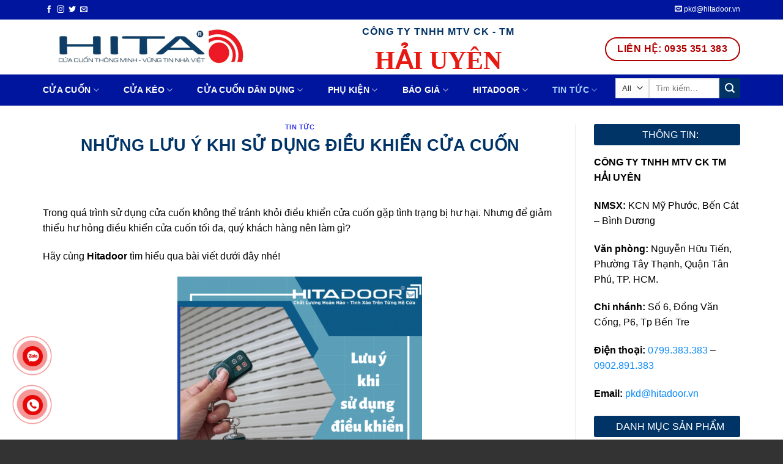

--- FILE ---
content_type: text/html; charset=UTF-8
request_url: https://cuacuonhitadoor.vn/nhung-luu-y-khi-su-dung-dieu-khien-cua-cuon/
body_size: 25409
content:

<!DOCTYPE html>
<html lang="vi" class="loading-site no-js">
<head>
	<meta charset="UTF-8" />
	<link rel="profile" href="http://gmpg.org/xfn/11" />
	<link rel="pingback" href="https://cuacuonhitadoor.vn/xmlrpc.php" />

	<script>(function(html){html.className = html.className.replace(/\bno-js\b/,'js')})(document.documentElement);</script>
<meta name='robots' content='index, follow, max-image-preview:large, max-snippet:-1, max-video-preview:-1' />
	<style>img:is([sizes="auto" i], [sizes^="auto," i]) { contain-intrinsic-size: 3000px 1500px }</style>
	<meta name="viewport" content="width=device-width, initial-scale=1, maximum-scale=1" />
	<!-- This site is optimized with the Yoast SEO Premium plugin v20.8 (Yoast SEO v26.2) - https://yoast.com/wordpress/plugins/seo/ -->
	<title>NHỮNG LƯU Ý KHI SỬ DỤNG ĐIỀU KHIỂN CỬA CUỐN</title>
	<link rel="canonical" href="https://cuacuonhitadoor.vn/nhung-luu-y-khi-su-dung-dieu-khien-cua-cuon/" />
	<meta property="og:locale" content="vi_VN" />
	<meta property="og:type" content="article" />
	<meta property="og:title" content="NHỮNG LƯU Ý KHI SỬ DỤNG ĐIỀU KHIỂN CỬA CUỐN" />
	<meta property="og:description" content="Mục lụcKhông nên sử dụng ở khoảng cách quá xaKhông để bụi bẩn bám vào ăng ten điều khiển từ xaBảo quản remoteThay pin định kỳĐể hiểu thêm về chi tiết công ty, quý khách vui lòng liên hệ: Trong quá trình sử dụng cửa cuốn không thể tránh khỏi điều khiển cửa cuốn gặp ..." />
	<meta property="og:url" content="https://cuacuonhitadoor.vn/nhung-luu-y-khi-su-dung-dieu-khien-cua-cuon/" />
	<meta property="og:site_name" content="Cửa cuốn Hitadoor" />
	<meta property="article:publisher" content="https://www.facebook.com/cuacuoncaocaphitadoor/" />
	<meta property="article:published_time" content="2023-03-29T02:28:53+00:00" />
	<meta property="article:modified_time" content="2023-06-23T08:51:55+00:00" />
	<meta property="og:image" content="https://cuacuonhitadoor.vn/wp-content/uploads/2023/06/LUU-Y-KHI-SU-DUNG-REMOTE.jpg" />
	<meta property="og:image:width" content="600" />
	<meta property="og:image:height" content="600" />
	<meta property="og:image:type" content="image/jpeg" />
	<meta name="author" content="Cửa Cuốn Hitadoor" />
	<meta name="twitter:card" content="summary_large_image" />
	<meta name="twitter:label1" content="Được viết bởi" />
	<meta name="twitter:data1" content="Cửa Cuốn Hitadoor" />
	<meta name="twitter:label2" content="Ước tính thời gian đọc" />
	<meta name="twitter:data2" content="4 phút" />
	<script type="application/ld+json" class="yoast-schema-graph">{"@context":"https://schema.org","@graph":[{"@type":"Article","@id":"https://cuacuonhitadoor.vn/nhung-luu-y-khi-su-dung-dieu-khien-cua-cuon/#article","isPartOf":{"@id":"https://cuacuonhitadoor.vn/nhung-luu-y-khi-su-dung-dieu-khien-cua-cuon/"},"author":{"name":"Cửa Cuốn Hitadoor","@id":"https://cuacuonhitadoor.vn/#/schema/person/7f05c8e6a53f8c24674f8eb849a8596c"},"headline":"NHỮNG LƯU Ý KHI SỬ DỤNG ĐIỀU KHIỂN CỬA CUỐN","datePublished":"2023-03-29T02:28:53+00:00","dateModified":"2023-06-23T08:51:55+00:00","mainEntityOfPage":{"@id":"https://cuacuonhitadoor.vn/nhung-luu-y-khi-su-dung-dieu-khien-cua-cuon/"},"wordCount":857,"commentCount":0,"publisher":{"@id":"https://cuacuonhitadoor.vn/#organization"},"image":{"@id":"https://cuacuonhitadoor.vn/nhung-luu-y-khi-su-dung-dieu-khien-cua-cuon/#primaryimage"},"thumbnailUrl":"https://cuacuonhitadoor.vn/wp-content/uploads/2023/06/LUU-Y-KHI-SU-DUNG-REMOTE.jpg","articleSection":["Tin tức"],"inLanguage":"vi","potentialAction":[{"@type":"CommentAction","name":"Comment","target":["https://cuacuonhitadoor.vn/nhung-luu-y-khi-su-dung-dieu-khien-cua-cuon/#respond"]}]},{"@type":"WebPage","@id":"https://cuacuonhitadoor.vn/nhung-luu-y-khi-su-dung-dieu-khien-cua-cuon/","url":"https://cuacuonhitadoor.vn/nhung-luu-y-khi-su-dung-dieu-khien-cua-cuon/","name":"NHỮNG LƯU Ý KHI SỬ DỤNG ĐIỀU KHIỂN CỬA CUỐN","isPartOf":{"@id":"https://cuacuonhitadoor.vn/#website"},"primaryImageOfPage":{"@id":"https://cuacuonhitadoor.vn/nhung-luu-y-khi-su-dung-dieu-khien-cua-cuon/#primaryimage"},"image":{"@id":"https://cuacuonhitadoor.vn/nhung-luu-y-khi-su-dung-dieu-khien-cua-cuon/#primaryimage"},"thumbnailUrl":"https://cuacuonhitadoor.vn/wp-content/uploads/2023/06/LUU-Y-KHI-SU-DUNG-REMOTE.jpg","datePublished":"2023-03-29T02:28:53+00:00","dateModified":"2023-06-23T08:51:55+00:00","breadcrumb":{"@id":"https://cuacuonhitadoor.vn/nhung-luu-y-khi-su-dung-dieu-khien-cua-cuon/#breadcrumb"},"inLanguage":"vi","potentialAction":[{"@type":"ReadAction","target":["https://cuacuonhitadoor.vn/nhung-luu-y-khi-su-dung-dieu-khien-cua-cuon/"]}]},{"@type":"ImageObject","inLanguage":"vi","@id":"https://cuacuonhitadoor.vn/nhung-luu-y-khi-su-dung-dieu-khien-cua-cuon/#primaryimage","url":"https://cuacuonhitadoor.vn/wp-content/uploads/2023/06/LUU-Y-KHI-SU-DUNG-REMOTE.jpg","contentUrl":"https://cuacuonhitadoor.vn/wp-content/uploads/2023/06/LUU-Y-KHI-SU-DUNG-REMOTE.jpg","width":600,"height":600,"caption":"LƯu Ý Khi SỬ DỤng Remote"},{"@type":"BreadcrumbList","@id":"https://cuacuonhitadoor.vn/nhung-luu-y-khi-su-dung-dieu-khien-cua-cuon/#breadcrumb","itemListElement":[{"@type":"ListItem","position":1,"name":"Home","item":"https://cuacuonhitadoor.vn/"},{"@type":"ListItem","position":2,"name":"NHỮNG LƯU Ý KHI SỬ DỤNG ĐIỀU KHIỂN CỬA CUỐN"}]},{"@type":"WebSite","@id":"https://cuacuonhitadoor.vn/#website","url":"https://cuacuonhitadoor.vn/","name":"Cửa cuốn Hitadoor","description":"Cửa cuốn cho mọi nhà","publisher":{"@id":"https://cuacuonhitadoor.vn/#organization"},"alternateName":"Hitadoor","potentialAction":[{"@type":"SearchAction","target":{"@type":"EntryPoint","urlTemplate":"https://cuacuonhitadoor.vn/?s={search_term_string}"},"query-input":{"@type":"PropertyValueSpecification","valueRequired":true,"valueName":"search_term_string"}}],"inLanguage":"vi"},{"@type":"Organization","@id":"https://cuacuonhitadoor.vn/#organization","name":"Cửa cuốn Hitadoor","url":"https://cuacuonhitadoor.vn/","logo":{"@type":"ImageObject","inLanguage":"vi","@id":"https://cuacuonhitadoor.vn/#/schema/logo/image/","url":"https://cuacuonhitadoor.vn/wp-content/uploads/2023/06/logo-hitadoor.png","contentUrl":"https://cuacuonhitadoor.vn/wp-content/uploads/2023/06/logo-hitadoor.png","width":2048,"height":331,"caption":"Cửa cuốn Hitadoor"},"image":{"@id":"https://cuacuonhitadoor.vn/#/schema/logo/image/"},"sameAs":["https://www.facebook.com/cuacuoncaocaphitadoor/"]},{"@type":"Person","@id":"https://cuacuonhitadoor.vn/#/schema/person/7f05c8e6a53f8c24674f8eb849a8596c","name":"Cửa Cuốn Hitadoor","image":{"@type":"ImageObject","inLanguage":"vi","@id":"https://cuacuonhitadoor.vn/#/schema/person/image/","url":"https://secure.gravatar.com/avatar/cc1004f0881516b7700ab2084033d8a25896a73d4879702888b66c80c854a6d9?s=96&d=mm&r=g","contentUrl":"https://secure.gravatar.com/avatar/cc1004f0881516b7700ab2084033d8a25896a73d4879702888b66c80c854a6d9?s=96&d=mm&r=g","caption":"Cửa Cuốn Hitadoor"}}]}</script>
	<!-- / Yoast SEO Premium plugin. -->


<link rel='dns-prefetch' href='//cdn.jsdelivr.net' />

<link rel='prefetch' href='https://cuacuonhitadoor.vn/wp-content/themes/flatsome/assets/js/chunk.countup.js?ver=3.16.2' />
<link rel='prefetch' href='https://cuacuonhitadoor.vn/wp-content/themes/flatsome/assets/js/chunk.sticky-sidebar.js?ver=3.16.2' />
<link rel='prefetch' href='https://cuacuonhitadoor.vn/wp-content/themes/flatsome/assets/js/chunk.tooltips.js?ver=3.16.2' />
<link rel='prefetch' href='https://cuacuonhitadoor.vn/wp-content/themes/flatsome/assets/js/chunk.vendors-popups.js?ver=3.16.2' />
<link rel='prefetch' href='https://cuacuonhitadoor.vn/wp-content/themes/flatsome/assets/js/chunk.vendors-slider.js?ver=3.16.2' />
<link rel="alternate" type="application/rss+xml" title="Dòng thông tin Cửa cuốn Hitadoor &raquo;" href="https://cuacuonhitadoor.vn/feed/" />
<link rel="alternate" type="application/rss+xml" title="Cửa cuốn Hitadoor &raquo; Dòng bình luận" href="https://cuacuonhitadoor.vn/comments/feed/" />
<link rel="alternate" type="application/rss+xml" title="Cửa cuốn Hitadoor &raquo; NHỮNG LƯU Ý KHI SỬ DỤNG ĐIỀU KHIỂN CỬA CUỐN Dòng bình luận" href="https://cuacuonhitadoor.vn/nhung-luu-y-khi-su-dung-dieu-khien-cua-cuon/feed/" />
<style id='wp-emoji-styles-inline-css' type='text/css'>

	img.wp-smiley, img.emoji {
		display: inline !important;
		border: none !important;
		box-shadow: none !important;
		height: 1em !important;
		width: 1em !important;
		margin: 0 0.07em !important;
		vertical-align: -0.1em !important;
		background: none !important;
		padding: 0 !important;
	}
</style>
<style id='wp-block-library-inline-css' type='text/css'>
:root{--wp-admin-theme-color:#007cba;--wp-admin-theme-color--rgb:0,124,186;--wp-admin-theme-color-darker-10:#006ba1;--wp-admin-theme-color-darker-10--rgb:0,107,161;--wp-admin-theme-color-darker-20:#005a87;--wp-admin-theme-color-darker-20--rgb:0,90,135;--wp-admin-border-width-focus:2px;--wp-block-synced-color:#7a00df;--wp-block-synced-color--rgb:122,0,223;--wp-bound-block-color:var(--wp-block-synced-color)}@media (min-resolution:192dpi){:root{--wp-admin-border-width-focus:1.5px}}.wp-element-button{cursor:pointer}:root{--wp--preset--font-size--normal:16px;--wp--preset--font-size--huge:42px}:root .has-very-light-gray-background-color{background-color:#eee}:root .has-very-dark-gray-background-color{background-color:#313131}:root .has-very-light-gray-color{color:#eee}:root .has-very-dark-gray-color{color:#313131}:root .has-vivid-green-cyan-to-vivid-cyan-blue-gradient-background{background:linear-gradient(135deg,#00d084,#0693e3)}:root .has-purple-crush-gradient-background{background:linear-gradient(135deg,#34e2e4,#4721fb 50%,#ab1dfe)}:root .has-hazy-dawn-gradient-background{background:linear-gradient(135deg,#faaca8,#dad0ec)}:root .has-subdued-olive-gradient-background{background:linear-gradient(135deg,#fafae1,#67a671)}:root .has-atomic-cream-gradient-background{background:linear-gradient(135deg,#fdd79a,#004a59)}:root .has-nightshade-gradient-background{background:linear-gradient(135deg,#330968,#31cdcf)}:root .has-midnight-gradient-background{background:linear-gradient(135deg,#020381,#2874fc)}.has-regular-font-size{font-size:1em}.has-larger-font-size{font-size:2.625em}.has-normal-font-size{font-size:var(--wp--preset--font-size--normal)}.has-huge-font-size{font-size:var(--wp--preset--font-size--huge)}.has-text-align-center{text-align:center}.has-text-align-left{text-align:left}.has-text-align-right{text-align:right}#end-resizable-editor-section{display:none}.aligncenter{clear:both}.items-justified-left{justify-content:flex-start}.items-justified-center{justify-content:center}.items-justified-right{justify-content:flex-end}.items-justified-space-between{justify-content:space-between}.screen-reader-text{border:0;clip-path:inset(50%);height:1px;margin:-1px;overflow:hidden;padding:0;position:absolute;width:1px;word-wrap:normal!important}.screen-reader-text:focus{background-color:#ddd;clip-path:none;color:#444;display:block;font-size:1em;height:auto;left:5px;line-height:normal;padding:15px 23px 14px;text-decoration:none;top:5px;width:auto;z-index:100000}html :where(.has-border-color){border-style:solid}html :where([style*=border-top-color]){border-top-style:solid}html :where([style*=border-right-color]){border-right-style:solid}html :where([style*=border-bottom-color]){border-bottom-style:solid}html :where([style*=border-left-color]){border-left-style:solid}html :where([style*=border-width]){border-style:solid}html :where([style*=border-top-width]){border-top-style:solid}html :where([style*=border-right-width]){border-right-style:solid}html :where([style*=border-bottom-width]){border-bottom-style:solid}html :where([style*=border-left-width]){border-left-style:solid}html :where(img[class*=wp-image-]){height:auto;max-width:100%}:where(figure){margin:0 0 1em}html :where(.is-position-sticky){--wp-admin--admin-bar--position-offset:var(--wp-admin--admin-bar--height,0px)}@media screen and (max-width:600px){html :where(.is-position-sticky){--wp-admin--admin-bar--position-offset:0px}}
</style>
<style id='classic-theme-styles-inline-css' type='text/css'>
/*! This file is auto-generated */
.wp-block-button__link{color:#fff;background-color:#32373c;border-radius:9999px;box-shadow:none;text-decoration:none;padding:calc(.667em + 2px) calc(1.333em + 2px);font-size:1.125em}.wp-block-file__button{background:#32373c;color:#fff;text-decoration:none}
</style>
<link data-minify="1" rel='stylesheet' id='devvn-quickbuy-style-css' href='https://cuacuonhitadoor.vn/wp-content/cache/min/1/wp-content/plugins/devvn-quick-buy/css/devvn-quick-buy.css?ver=1760420571' type='text/css' media='all' />
<link rel='stylesheet' id='kk-star-ratings-css' href='https://cuacuonhitadoor.vn/wp-content/plugins/kk-star-ratings/src/core/public/css/kk-star-ratings.min.css?ver=5.4.10.2' type='text/css' media='all' />
<style id='woocommerce-inline-inline-css' type='text/css'>
.woocommerce form .form-row .required { visibility: visible; }
</style>
<link data-minify="1" rel='stylesheet' id='dashicons-css' href='https://cuacuonhitadoor.vn/wp-content/cache/min/1/wp-includes/css/dashicons.min.css?ver=1760420571' type='text/css' media='all' />
<link data-minify="1" rel='stylesheet' id='brands-styles-css' href='https://cuacuonhitadoor.vn/wp-content/cache/min/1/wp-content/plugins/woocommerce/assets/css/brands.css?ver=1760420571' type='text/css' media='all' />
<link data-minify="1" rel='stylesheet' id='woo-viet-provinces-style-css' href='https://cuacuonhitadoor.vn/wp-content/cache/min/1/wp-content/plugins/woo-viet/assets/provinces.css?ver=1760420571' type='text/css' media='all' />
<link data-minify="1" rel='stylesheet' id='fixedtoc-style-css' href='https://cuacuonhitadoor.vn/wp-content/cache/min/1/wp-content/plugins/fixed-toc/frontend/assets/css/ftoc.min.css?ver=1760420634' type='text/css' media='all' />
<style id='fixedtoc-style-inline-css' type='text/css'>
.ftwp-in-post#ftwp-container-outer { height: auto; } #ftwp-container.ftwp-wrap #ftwp-contents { width: 300px; height: auto; } .ftwp-in-post#ftwp-container-outer #ftwp-contents { height: auto; } .ftwp-in-post#ftwp-container-outer.ftwp-float-none #ftwp-contents { width: 1200px; } #ftwp-container.ftwp-wrap #ftwp-trigger { width: 50px; height: 50px; font-size: 30px; } #ftwp-container #ftwp-trigger.ftwp-border-medium { font-size: 29px; } #ftwp-container.ftwp-wrap #ftwp-header { font-size: 22px; font-family: inherit; } #ftwp-container.ftwp-wrap #ftwp-header-title { font-weight: bold; } #ftwp-container.ftwp-wrap #ftwp-list { font-size: 14px; font-family: inherit; } #ftwp-container #ftwp-list.ftwp-liststyle-decimal .ftwp-anchor::before { font-size: 14px; } #ftwp-container #ftwp-list.ftwp-strong-first>.ftwp-item>.ftwp-anchor .ftwp-text { font-size: 15.4px; } #ftwp-container #ftwp-list.ftwp-strong-first.ftwp-liststyle-decimal>.ftwp-item>.ftwp-anchor::before { font-size: 15.4px; } #ftwp-container.ftwp-wrap #ftwp-trigger { color: #003bb2; background: rgba(243,243,243,0.95); } #ftwp-container.ftwp-wrap #ftwp-trigger { border-color: rgba(1,62,132,0.95); } #ftwp-container.ftwp-wrap #ftwp-contents { border-color: rgba(51,51,51,0.95); } #ftwp-container.ftwp-wrap #ftwp-header { color: #f26e21; background: rgba(243,243,243,0.95); } #ftwp-container.ftwp-wrap #ftwp-contents:hover #ftwp-header { background: #f3f3f3; } #ftwp-container.ftwp-wrap #ftwp-list { color: #000000; background: rgba(243,243,243,0.95); } #ftwp-container.ftwp-wrap #ftwp-contents:hover #ftwp-list { background: #f3f3f3; } #ftwp-container.ftwp-wrap #ftwp-list .ftwp-anchor:hover { color: #f27900; } #ftwp-container.ftwp-wrap #ftwp-list .ftwp-anchor:focus, #ftwp-container.ftwp-wrap #ftwp-list .ftwp-active, #ftwp-container.ftwp-wrap #ftwp-list .ftwp-active:hover { color: #fff; } #ftwp-container.ftwp-wrap #ftwp-list .ftwp-text::before { background: rgba(221,51,51,0.95); } .ftwp-heading-target::before { background: rgba(221,51,51,0.95); }
</style>
<link data-minify="1" rel='stylesheet' id='flatsome-main-css' href='https://cuacuonhitadoor.vn/wp-content/cache/min/1/wp-content/themes/flatsome/assets/css/flatsome.css?ver=1760420571' type='text/css' media='all' />
<style id='flatsome-main-inline-css' type='text/css'>
@font-face {
				font-family: "fl-icons";
				font-display: block;
				src: url(https://cuacuonhitadoor.vn/wp-content/themes/flatsome/assets/css/icons/fl-icons.eot?v=3.16.2);
				src:
					url(https://cuacuonhitadoor.vn/wp-content/themes/flatsome/assets/css/icons/fl-icons.eot#iefix?v=3.16.2) format("embedded-opentype"),
					url(https://cuacuonhitadoor.vn/wp-content/themes/flatsome/assets/css/icons/fl-icons.woff2?v=3.16.2) format("woff2"),
					url(https://cuacuonhitadoor.vn/wp-content/themes/flatsome/assets/css/icons/fl-icons.ttf?v=3.16.2) format("truetype"),
					url(https://cuacuonhitadoor.vn/wp-content/themes/flatsome/assets/css/icons/fl-icons.woff?v=3.16.2) format("woff"),
					url(https://cuacuonhitadoor.vn/wp-content/themes/flatsome/assets/css/icons/fl-icons.svg?v=3.16.2#fl-icons) format("svg");
			}
</style>
<link data-minify="1" rel='stylesheet' id='flatsome-shop-css' href='https://cuacuonhitadoor.vn/wp-content/cache/min/1/wp-content/themes/flatsome/assets/css/flatsome-shop.css?ver=1760420571' type='text/css' media='all' />
<link rel='stylesheet' id='flatsome-style-css' href='https://cuacuonhitadoor.vn/wp-content/themes/flatsome-child/style.css?ver=3.0' type='text/css' media='all' />
<script type="text/javascript" src="https://cuacuonhitadoor.vn/wp-includes/js/jquery/jquery.min.js?ver=3.7.1" id="jquery-core-js"></script>
<script type="text/javascript" src="https://cuacuonhitadoor.vn/wp-includes/js/jquery/jquery-migrate.min.js?ver=3.4.1" id="jquery-migrate-js" defer></script>
<script type="text/javascript" id="3d-flip-book-client-locale-loader-js-extra">
/* <![CDATA[ */
var FB3D_CLIENT_LOCALE = {"ajaxurl":"https:\/\/cuacuonhitadoor.vn\/wp-admin\/admin-ajax.php","dictionary":{"Table of contents":"Table of contents","Close":"Close","Bookmarks":"Bookmarks","Thumbnails":"Thumbnails","Search":"Search","Share":"Share","Facebook":"Facebook","Twitter":"Twitter","Email":"Email","Play":"Play","Previous page":"Previous page","Next page":"Next page","Zoom in":"Zoom in","Zoom out":"Zoom out","Fit view":"Fit view","Auto play":"Auto play","Full screen":"Full screen","More":"More","Smart pan":"Smart pan","Single page":"Single page","Sounds":"Sounds","Stats":"Stats","Print":"Print","Download":"Download","Goto first page":"Goto first page","Goto last page":"Goto last page"},"images":"https:\/\/cuacuonhitadoor.vn\/wp-content\/plugins\/interactive-3d-flipbook-powered-physics-engine\/assets\/images\/","jsData":{"urls":[],"posts":{"ids_mis":[],"ids":[]},"pages":[],"firstPages":[],"bookCtrlProps":[],"bookTemplates":[]},"key":"3d-flip-book","pdfJS":{"pdfJsLib":"https:\/\/cuacuonhitadoor.vn\/wp-content\/plugins\/interactive-3d-flipbook-powered-physics-engine\/assets\/js\/pdf.min.js?ver=4.3.136","pdfJsWorker":"https:\/\/cuacuonhitadoor.vn\/wp-content\/plugins\/interactive-3d-flipbook-powered-physics-engine\/assets\/js\/pdf.worker.js?ver=4.3.136","stablePdfJsLib":"https:\/\/cuacuonhitadoor.vn\/wp-content\/plugins\/interactive-3d-flipbook-powered-physics-engine\/assets\/js\/stable\/pdf.min.js?ver=2.5.207","stablePdfJsWorker":"https:\/\/cuacuonhitadoor.vn\/wp-content\/plugins\/interactive-3d-flipbook-powered-physics-engine\/assets\/js\/stable\/pdf.worker.js?ver=2.5.207","pdfJsCMapUrl":"https:\/\/cuacuonhitadoor.vn\/wp-content\/plugins\/interactive-3d-flipbook-powered-physics-engine\/assets\/cmaps\/"},"cacheurl":"https:\/\/cuacuonhitadoor.vn\/wp-content\/uploads\/3d-flip-book\/cache\/","pluginsurl":"https:\/\/cuacuonhitadoor.vn\/wp-content\/plugins\/","pluginurl":"https:\/\/cuacuonhitadoor.vn\/wp-content\/plugins\/interactive-3d-flipbook-powered-physics-engine\/","thumbnailSize":{"width":"0","height":"0"},"version":"1.16.17"};
/* ]]> */
</script>
<script type="text/javascript" src="https://cuacuonhitadoor.vn/wp-content/plugins/interactive-3d-flipbook-powered-physics-engine/assets/js/client-locale-loader.js?ver=1.16.17" id="3d-flip-book-client-locale-loader-js" async="async" data-wp-strategy="async"></script>
<script type="text/javascript" src="https://cuacuonhitadoor.vn/wp-content/plugins/woocommerce/assets/js/jquery-blockui/jquery.blockUI.min.js?ver=2.7.0-wc.10.2.3" id="jquery-blockui-js" defer="defer" data-wp-strategy="defer"></script>
<script type="text/javascript" id="wc-add-to-cart-js-extra">
/* <![CDATA[ */
var wc_add_to_cart_params = {"ajax_url":"\/wp-admin\/admin-ajax.php","wc_ajax_url":"\/?wc-ajax=%%endpoint%%","i18n_view_cart":"Xem gi\u1ecf h\u00e0ng","cart_url":"https:\/\/cuacuonhitadoor.vn\/cart\/","is_cart":"","cart_redirect_after_add":"no"};
/* ]]> */
</script>
<script type="text/javascript" src="https://cuacuonhitadoor.vn/wp-content/plugins/woocommerce/assets/js/frontend/add-to-cart.min.js?ver=10.2.3" id="wc-add-to-cart-js" defer="defer" data-wp-strategy="defer"></script>
<script type="text/javascript" src="https://cuacuonhitadoor.vn/wp-content/plugins/woocommerce/assets/js/js-cookie/js.cookie.min.js?ver=2.1.4-wc.10.2.3" id="js-cookie-js" defer="defer" data-wp-strategy="defer"></script>
<script type="text/javascript" id="woocommerce-js-extra">
/* <![CDATA[ */
var woocommerce_params = {"ajax_url":"\/wp-admin\/admin-ajax.php","wc_ajax_url":"\/?wc-ajax=%%endpoint%%","i18n_password_show":"Hi\u1ec3n th\u1ecb m\u1eadt kh\u1ea9u","i18n_password_hide":"\u1ea8n m\u1eadt kh\u1ea9u"};
/* ]]> */
</script>
<script type="text/javascript" src="https://cuacuonhitadoor.vn/wp-content/plugins/woocommerce/assets/js/frontend/woocommerce.min.js?ver=10.2.3" id="woocommerce-js" defer="defer" data-wp-strategy="defer"></script>
<link rel="https://api.w.org/" href="https://cuacuonhitadoor.vn/wp-json/" /><link rel="alternate" title="JSON" type="application/json" href="https://cuacuonhitadoor.vn/wp-json/wp/v2/posts/2416" /><link rel="EditURI" type="application/rsd+xml" title="RSD" href="https://cuacuonhitadoor.vn/xmlrpc.php?rsd" />
<meta name="generator" content="WordPress 6.8.3" />
<meta name="generator" content="WooCommerce 10.2.3" />
<link rel='shortlink' href='https://cuacuonhitadoor.vn/?p=2416' />
<link rel="alternate" title="oNhúng (JSON)" type="application/json+oembed" href="https://cuacuonhitadoor.vn/wp-json/oembed/1.0/embed?url=https%3A%2F%2Fcuacuonhitadoor.vn%2Fnhung-luu-y-khi-su-dung-dieu-khien-cua-cuon%2F" />
<link rel="alternate" title="oNhúng (XML)" type="text/xml+oembed" href="https://cuacuonhitadoor.vn/wp-json/oembed/1.0/embed?url=https%3A%2F%2Fcuacuonhitadoor.vn%2Fnhung-luu-y-khi-su-dung-dieu-khien-cua-cuon%2F&#038;format=xml" />
<!-- Schema optimized by Schema Pro --><script type="application/ld+json">{"@context":"https://schema.org","@type":"Article","mainEntityOfPage":{"@type":"WebPage","@id":"https://cuacuonhitadoor.vn/nhung-luu-y-khi-su-dung-dieu-khien-cua-cuon/"},"headline":"NHỮNG LƯU Ý KHI SỬ DỤNG ĐIỀU KHIỂN CỬA CUỐN","image":{"@type":"ImageObject","url":"https://cuacuonhitadoor.vn/wp-content/uploads/2023/06/LUU-Y-KHI-SU-DUNG-REMOTE.jpg","width":600,"height":600},"datePublished":"2023-03-29T09:28:53+0000","dateModified":"2023-06-23T15:51:55+0000","author":{"@type":"Person","name":"Hitadoor Cửa Cuốn","url":"https://cuacuonhitadoor.vn/author/cuacuon"},"publisher":{"@type":"Organization","name":"Cửa cuốn Hitadoor","logo":{"@type":"ImageObject","url":"https://cuacuonhitadoor.vn/wp-content/uploads/2023/06/LUU-Y-KHI-SU-DUNG-REMOTE-60x60.jpg"}}}</script><!-- / Schema optimized by Schema Pro --><!-- breadcrumb Schema optimized by Schema Pro --><script type="application/ld+json">{"@context":"https:\/\/schema.org","@type":"BreadcrumbList","itemListElement":[{"@type":"ListItem","position":1,"item":{"@id":"https:\/\/cuacuonhitadoor.vn\/","name":"Home"}},{"@type":"ListItem","position":2,"item":{"@id":"https:\/\/cuacuonhitadoor.vn\/nhung-luu-y-khi-su-dung-dieu-khien-cua-cuon\/","name":"NH\u1eeeNG L\u01afU \u00dd KHI S\u1eec D\u1ee4NG \u0110I\u1ec0U KHI\u1ec2N C\u1eecA CU\u1ed0N"}}]}</script><!-- / breadcrumb Schema optimized by Schema Pro --><style>.bg{opacity: 0; transition: opacity 1s; -webkit-transition: opacity 1s;} .bg-loaded{opacity: 1;}</style><meta name="google-site-verification" content="BkFaSnHS14e_rAFC5-jGgWF9gd63aX6ZfMBQvfM66Q0" />	<noscript><style>.woocommerce-product-gallery{ opacity: 1 !important; }</style></noscript>
				<style id="wpsp-style-frontend"></style>
			<link rel="icon" href="https://cuacuonhitadoor.vn/wp-content/uploads/2025/09/cropped-LOGO-NHO-32x32.png" sizes="32x32" />
<link rel="icon" href="https://cuacuonhitadoor.vn/wp-content/uploads/2025/09/cropped-LOGO-NHO-192x192.png" sizes="192x192" />
<link rel="apple-touch-icon" href="https://cuacuonhitadoor.vn/wp-content/uploads/2025/09/cropped-LOGO-NHO-180x180.png" />
<meta name="msapplication-TileImage" content="https://cuacuonhitadoor.vn/wp-content/uploads/2025/09/cropped-LOGO-NHO-270x270.png" />
<style id="custom-css" type="text/css">:root {--primary-color: #446084;}.container-width, .full-width .ubermenu-nav, .container, .row{max-width: 1170px}.row.row-collapse{max-width: 1140px}.row.row-small{max-width: 1162.5px}.row.row-large{max-width: 1200px}.sticky-add-to-cart--active, #wrapper,#main,#main.dark{background-color: #ffffff}.header-main{height: 90px}#logo img{max-height: 90px}#logo{width:345px;}.header-bottom{min-height: 51px}.header-top{min-height: 32px}.transparent .header-main{height: 264px}.transparent #logo img{max-height: 264px}.has-transparent + .page-title:first-of-type,.has-transparent + #main > .page-title,.has-transparent + #main > div > .page-title,.has-transparent + #main .page-header-wrapper:first-of-type .page-title{padding-top: 344px;}.header.show-on-scroll,.stuck .header-main{height:46px!important}.stuck #logo img{max-height: 46px!important}.header-bg-color {background-color: #ffffff}.header-bottom {background-color: #00159d}.top-bar-nav > li > a{line-height: 16px }.header-main .nav > li > a{line-height: 16px }.header-wrapper:not(.stuck) .header-main .header-nav{margin-top: 7px }.stuck .header-main .nav > li > a{line-height: 36px }.header-bottom-nav > li > a{line-height: 12px }@media (max-width: 549px) {.header-main{height: 70px}#logo img{max-height: 70px}}.nav-dropdown-has-arrow.nav-dropdown-has-border li.has-dropdown:before{border-bottom-color: #00159d;}.nav .nav-dropdown{border-color: #00159d }.nav-dropdown{font-size:83%}.header-top{background-color:#00159d!important;}/* Background Color */[data-icon-label]:after, .secondary.is-underline:hover,.secondary.is-outline:hover,.icon-label,.button.secondary:not(.is-outline),.button.alt:not(.is-outline), .badge-inner.on-sale, .button.checkout, .single_add_to_cart_button, .current .breadcrumb-step{ background-color:#003366; }[data-text-bg="secondary"]{background-color: #003366;}/* Color */.secondary.is-underline,.secondary.is-link, .secondary.is-outline,.stars a.active, .star-rating:before, .woocommerce-page .star-rating:before,.star-rating span:before, .color-secondary{color: #003366}/* Color !important */[data-text-color="secondary"]{color: #003366!important;}/* Border */.secondary.is-outline:hover{border-color:#003366}/* Focus */.secondary:focus-visible, .alt:focus-visible { outline-color: #003366!important; }.success.is-underline:hover,.success.is-outline:hover,.success{background-color: #26c71d}.success-color, .success.is-link, .success.is-outline{color: #26c71d;}.success-border{border-color: #26c71d!important;}/* Color !important */[data-text-color="success"]{color: #26c71d!important;}/* Background Color */[data-text-bg="success"]{background-color: #26c71d;}body{color: #000000}h1,h2,h3,h4,h5,h6,.heading-font{color: #003366;}.header:not(.transparent) .top-bar-nav > li > a {color: #00159d;}.header:not(.transparent) .top-bar-nav.nav > li > a:hover,.header:not(.transparent) .top-bar-nav.nav > li.active > a,.header:not(.transparent) .top-bar-nav.nav > li.current > a,.header:not(.transparent) .top-bar-nav.nav > li > a.active,.header:not(.transparent) .top-bar-nav.nav > li > a.current{color: #00159d;}.top-bar-nav.nav-line-bottom > li > a:before,.top-bar-nav.nav-line-grow > li > a:before,.top-bar-nav.nav-line > li > a:before,.top-bar-nav.nav-box > li > a:hover,.top-bar-nav.nav-box > li.active > a,.top-bar-nav.nav-pills > li > a:hover,.top-bar-nav.nav-pills > li.active > a{color:#FFF!important;background-color: #00159d;}.header:not(.transparent) .header-nav-main.nav > li > a {color: #ffffff;}.header:not(.transparent) .header-nav-main.nav > li > a:hover,.header:not(.transparent) .header-nav-main.nav > li.active > a,.header:not(.transparent) .header-nav-main.nav > li.current > a,.header:not(.transparent) .header-nav-main.nav > li > a.active,.header:not(.transparent) .header-nav-main.nav > li > a.current{color: #00159d;}.header-nav-main.nav-line-bottom > li > a:before,.header-nav-main.nav-line-grow > li > a:before,.header-nav-main.nav-line > li > a:before,.header-nav-main.nav-box > li > a:hover,.header-nav-main.nav-box > li.active > a,.header-nav-main.nav-pills > li > a:hover,.header-nav-main.nav-pills > li.active > a{color:#FFF!important;background-color: #00159d;}.header:not(.transparent) .header-bottom-nav.nav > li > a{color: #ffffff;}.header:not(.transparent) .header-bottom-nav.nav > li > a:hover,.header:not(.transparent) .header-bottom-nav.nav > li.active > a,.header:not(.transparent) .header-bottom-nav.nav > li.current > a,.header:not(.transparent) .header-bottom-nav.nav > li > a.active,.header:not(.transparent) .header-bottom-nav.nav > li > a.current{color: #aad0fc;}.header-bottom-nav.nav-line-bottom > li > a:before,.header-bottom-nav.nav-line-grow > li > a:before,.header-bottom-nav.nav-line > li > a:before,.header-bottom-nav.nav-box > li > a:hover,.header-bottom-nav.nav-box > li.active > a,.header-bottom-nav.nav-pills > li > a:hover,.header-bottom-nav.nav-pills > li.active > a{color:#FFF!important;background-color: #aad0fc;}a{color: #080ce7;}a:hover{color: #080ce7;}.tagcloud a:hover{border-color: #080ce7;background-color: #080ce7;}.widget a{color: #0a8afa;}.widget a:hover{color: #1d3dbd;}.widget .tagcloud a:hover{border-color: #1d3dbd; background-color: #1d3dbd;}.is-divider{background-color: #0a41cc;}.current .breadcrumb-step, [data-icon-label]:after, .button#place_order,.button.checkout,.checkout-button,.single_add_to_cart_button.button{background-color: #e71a13!important }.badge-inner.on-sale{background-color: #e71a13}.badge-inner.new-bubble{background-color: #2a3ef8}.star-rating span:before,.star-rating:before, .woocommerce-page .star-rating:before, .stars a:hover:after, .stars a.active:after{color: #ffc133}.pswp__bg,.mfp-bg.mfp-ready{background-color: #0910e6}@media screen and (min-width: 550px){.products .box-vertical .box-image{min-width: 247px!important;width: 247px!important;}}.footer-1{background-image: url('https://cuacuonhitadoor.vn/wp-content/uploads/2021/01/bg-footer.png');}.absolute-footer, html{background-color: #333333}.nav-vertical-fly-out > li + li {border-top-width: 1px; border-top-style: solid;}/* Custom CSS */.header-wrapper #wide-nav .flex-row.container {padding-left: 0 !important;padding-right: 0 !important;}.header-wrapper #wide-nav li {padding-left: 15px;padding-right: 15px;height: 40px;} .nav-left {justify-content: center;}.wrap-cong-ty {text-align: center;}.wrap-cong-ty .noi-dung-1 {color: #003366;}.wrap-cong-ty .noi-dung-2 {color: #e71a13;font-family: initial;}.dia-chi-email a{color: #fff;}td {padding-left: 5px !important;}.thong-tin-lien-he p {font-size: 18px;}.thong-tin-lien-he a {color: #000;}.thong-tin-lien-he .nha-may-san-xuat {font-size: 15px;font-weight: inherit}.section-title b {background-color: transparent !important ;}.link-1-block-1 {width: 159px;height: 40px;line-height: 40px;display: block;text-align: center !important;color: #fff;text-transform: uppercase;font-size: 16px;background: #003366;}.link-2-block-1 {width: 159px;height: 40px;line-height: 40px;display: block;text-align: center !important;color: #fff;text-transform: uppercase;font-size: 16px;background: #003366;}.link-1-block-1 a,.link-2-block-1 a {color: #fff !important;}.tai-sao-lua-chon .noi-dung-lua-chon {cursor: pointer;top: 0px;height: 360px;position: absolute;text-align: center;background: #cccc !important;display: none;}a.quick-view.quick-view-added{display: none !important;}.tai-sao-lua-chon .col-inner:hover .noi-dung-lua-chon{display: block !important;}.tai-sao-lua-chon .col.medium-4.small-4.large-4 {padding: 0 !important;}.tai-sao-lua-chon .noi-dung-lua-chon h4, .tai-sao-lua-chon .noi-dung-lua-chon p {color: #003366;}.tai-sao-lua-chon p, .tai-sao-lua-chon img {margin-bottom: 0 !important;}.tai-sao-lua-chon .noi-dung-lua-chon h4 {margin-top: 30px;font-size: 25px;}.lien-he-gia {width: 145px;background: #cc6600;;padding: 5px 10px 7px 10px;border-radius: 10px;}.lien-he-gia a {color: #fff;font-weight: bold;}.image-cover {padding-top: 100% !important;}#flatsome_recent_posts-17 .badge-inner {display: block;}.badge-inner {display: none;}#main .large-9 .col.post-item {height: 545px !important;width: 100%;}/* STYLE SLIDE BAR */#shop-sidebar span.widget-title, .post-sidebar.large-3.col span.widget-title {font-size: 1em;font-weight: 600;display: block;background: #003366;line-height: 35px;padding-left: 10px;letter-spacing: 0;text-align: center;color: white;font-weight: 500;margin-bottom: 15px;border-radius: 3px;}#woocommerce_product_categories-14, #woocommerce_products-11, #flatsome_recent_posts-17 {padding: 10px !important;border: 1px solid #ccc;}.blog-single .entry-image, .is-divider, span.post_comments, .home .badge-inner {display: none !important;}.slider .flickity-prev-next-button:hover svg, .slider .flickity-prev-next-button:hover .arrow {fill: #ff3300 !important;}#woocommerce_product_categories-14 ul li:before {content: "\f105" !important;color: #000 !important;}#footer ul li:before {content: "\f105" !important;color: #fff !important;}#footer .widget-title, #footer p, #footer a {color: #fff;}a#top-link {color: #003366;margin-right: 14px;}/* điện thoại */.hotline-phone-ring-wrap {position: fixed;bottom: 0;left: 0;z-index: 999999;}.zalo {position: fixed;bottom: 80px;left: 0px;z-index: 999999;}.hotline-phone-ring {position: relative;visibility: visible;background-color: transparent;width: 110px;height: 110px;cursor: pointer;z-index: 11;-webkit-backface-visibility: hidden;-webkit-transform: translateZ(0);transition: visibility .5s;left: 0;bottom: 0;display: block;}.hotline-phone-ring-circle {width: 85px;height: 85px;top: 10px;left: 10px;position: absolute;background-color: transparent;border-radius: 100%;border: 2px solid #e60808;-webkit-animation: phonering-alo-circle-anim 1.2s infinite ease-in-out;animation: phonering-alo-circle-anim 1.2s infinite ease-in-out;transition: all .5s;-webkit-transform-origin: 50% 50%;-ms-transform-origin: 50% 50%;transform-origin: 50% 50%;opacity: 0.5;}.hotline-phone-ring-circle-fill {width: 55px;height: 55px;top: 25px;left: 25px;position: absolute;background-color: rgba(230, 8, 8, 0.7);border-radius: 100%;border: 2px solid transparent;-webkit-animation: phonering-alo-circle-fill-anim 2.3s infinite ease-in-out;animation: phonering-alo-circle-fill-anim 2.3s infinite ease-in-out;transition: all .5s;-webkit-transform-origin: 50% 50%;-ms-transform-origin: 50% 50%;transform-origin: 50% 50%;}.hotline-phone-ring-img-circle {background-color: #e60808;width: 33px;height: 33px;top: 37px;left: 37px;position: absolute;background-size: 20px;border-radius: 100%;border: 2px solid transparent;-webkit-animation: phonering-alo-circle-img-anim 1s infinite ease-in-out;animation: phonering-alo-circle-img-anim 1s infinite ease-in-out;-webkit-transform-origin: 50% 50%;-ms-transform-origin: 50% 50%;transform-origin: 50% 50%;display: -webkit-box;display: -webkit-flex;display: -ms-flexbox;display: flex;align-items: center;justify-content: center;}.hotline-phone-ring-img-circle .pps-btn-img {display: -webkit-box;display: -webkit-flex;display: -ms-flexbox;display: flex;}.hotline-phone-ring-img-circle .pps-btn-img img {width: 20px;height: 20px;}.hotline-bar {position: absolute;background: rgba(230, 8, 8, 0.75);height: 40px;width: 180px;line-height: 40px;border-radius: 3px;padding: 0 10px;background-size: 100%;cursor: pointer;transition: all 0.8s;-webkit-transition: all 0.8s;z-index: 9;box-shadow: 0 14px 28px rgba(0, 0, 0, 0.25), 0 10px 10px rgba(0, 0, 0, 0.1);border-radius: 50px !important;/* width: 175px !important; */left: 33px;bottom: 37px;}.hotline-bar > a {color: #fff;text-decoration: none;font-size: 15px;font-weight: bold;text-indent: 50px;display: block;letter-spacing: 1px;line-height: 40px;font-family: Arial;}.hotline-bar > a:hover,.hotline-bar > a:active {color: #fff;}@-webkit-keyframes phonering-alo-circle-anim {0% {-webkit-transform: rotate(0) scale(0.5) skew(1deg);-webkit-opacity: 0.1;}30% {-webkit-transform: rotate(0) scale(0.7) skew(1deg);-webkit-opacity: 0.5;}100% {-webkit-transform: rotate(0) scale(1) skew(1deg);-webkit-opacity: 0.1;}}@-webkit-keyframes phonering-alo-circle-fill-anim {0% {-webkit-transform: rotate(0) scale(0.7) skew(1deg);opacity: 0.6;}50% {-webkit-transform: rotate(0) scale(1) skew(1deg);opacity: 0.6;}100% {-webkit-transform: rotate(0) scale(0.7) skew(1deg);opacity: 0.6;}}@-webkit-keyframes phonering-alo-circle-img-anim {0% {-webkit-transform: rotate(0) scale(1) skew(1deg);}10% {-webkit-transform: rotate(-25deg) scale(1) skew(1deg);}20% {-webkit-transform: rotate(25deg) scale(1) skew(1deg);}30% {-webkit-transform: rotate(-25deg) scale(1) skew(1deg);}40% {-webkit-transform: rotate(25deg) scale(1) skew(1deg);}50% {-webkit-transform: rotate(0) scale(1) skew(1deg);}100% {-webkit-transform: rotate(0) scale(1) skew(1deg);}}/* Custom CSS Tablet */@media (max-width: 849px){.tai-sao-lua-chon .col-inner:hover .noi-dung-lua-chon{display: none !important;}}/* Custom CSS Mobile */@media (max-width: 549px){.tai-sao-lua-chon .col-inner:hover .noi-dung-lua-chon{display: none !important;}.thong-tin-block-1, .ly-do-lua-chon h3 b {display: none !important;}.block-1 h2{font-size: 12px;}.block-1 .box-text.text-center {padding-left: 0;padding-right: 0;}/* Điện thoại */.hotline-phone-ring-wrap {bottom: 80px;}.zalo-bar, .hotline-bar {display: none;}}.label-new.menu-item > a:after{content:"New";}.label-hot.menu-item > a:after{content:"Hot";}.label-sale.menu-item > a:after{content:"Sale";}.label-popular.menu-item > a:after{content:"Popular";}</style></head>

<body class="wp-singular post-template-default single single-post postid-2416 single-format-standard wp-theme-flatsome wp-child-theme-flatsome-child theme-flatsome woocommerce-no-js wp-schema-pro-2.7.3 full-width lightbox nav-dropdown-has-shadow nav-dropdown-has-border has-ftoc">


<a class="skip-link screen-reader-text" href="#main">Skip to content</a>

<div id="wrapper">

	
	<header id="header" class="header has-sticky sticky-jump">
		<div class="header-wrapper">
			<div id="top-bar" class="header-top hide-for-sticky nav-dark hide-for-medium">
    <div class="flex-row container">
      <div class="flex-col hide-for-medium flex-left">
          <ul class="nav nav-left medium-nav-center nav-small  nav-divided">
              <li class="html header-social-icons ml-0">
	<div class="social-icons follow-icons" ><a href="http://url" target="_blank" data-label="Facebook" rel="noopener noreferrer nofollow" class="icon plain facebook tooltip" title="Follow on Facebook" aria-label="Follow on Facebook"><i class="icon-facebook" ></i></a><a href="http://url" target="_blank" rel="noopener noreferrer nofollow" data-label="Instagram" class="icon plain  instagram tooltip" title="Follow on Instagram" aria-label="Follow on Instagram"><i class="icon-instagram" ></i></a><a href="http://url" target="_blank" data-label="Twitter" rel="noopener noreferrer nofollow" class="icon plain  twitter tooltip" title="Follow on Twitter" aria-label="Follow on Twitter"><i class="icon-twitter" ></i></a><a href="mailto:your@email" data-label="E-mail" rel="nofollow" class="icon plain  email tooltip" title="Send us an email" aria-label="Send us an email"><i class="icon-envelop" ></i></a></div></li>
          </ul>
      </div>

      <div class="flex-col hide-for-medium flex-center">
          <ul class="nav nav-center nav-small  nav-divided">
                        </ul>
      </div>

      <div class="flex-col hide-for-medium flex-right">
         <ul class="nav top-bar-nav nav-right nav-small  nav-divided">
              <li class="html custom html_topbar_left"><p class="dia-chi-email"><a href="mailto:pkd@hitadoor.vn"><i class="icon-envelop"></i> pkd@hitadoor.vn</a></p></li>          </ul>
      </div>

      
    </div>
</div>
<div id="masthead" class="header-main hide-for-sticky">
      <div class="header-inner flex-row container logo-left medium-logo-center" role="navigation">

          <!-- Logo -->
          <div id="logo" class="flex-col logo">
            
<!-- Header logo -->
<a href="https://cuacuonhitadoor.vn/" title="Cửa cuốn Hitadoor - Cửa cuốn cho mọi nhà" rel="home">
		<img width="600" height="148" src="https://cuacuonhitadoor.vn/wp-content/uploads/2025/09/LOGO-XOA-NEN.png" class="header_logo header-logo" alt="Cửa cuốn Hitadoor"/><img  width="600" height="148" src="https://cuacuonhitadoor.vn/wp-content/uploads/2025/09/LOGO-XOA-NEN.png" class="header-logo-dark" alt="Cửa cuốn Hitadoor"/></a>
          </div>

          <!-- Mobile Left Elements -->
          <div class="flex-col show-for-medium flex-left">
            <ul class="mobile-nav nav nav-left ">
              <li class="nav-icon has-icon">
  		<a href="#" data-open="#main-menu" data-pos="left" data-bg="main-menu-overlay" data-color="" class="is-small" aria-label="Menu" aria-controls="main-menu" aria-expanded="false">

		  <i class="icon-menu" ></i>
		  		</a>
	</li>
            </ul>
          </div>

          <!-- Left Elements -->
          <div class="flex-col hide-for-medium flex-left
            flex-grow">
            <ul class="header-nav header-nav-main nav nav-left  nav-size-small nav-spacing-small nav-uppercase" >
              <li class="html custom html_topbar_right"><!DOCTYPE html>
<html lang="vi">
<head>
    <meta charset="UTF-8">
    <meta name="viewport" content="width=device-width, initial-scale=1.0">
    <title>Công ty Hải Uyên</title>
    <style>
        .wrap-cong-ty {
            text-align: center;
            font-family: Arial, Helvetica, sans-serif;
        }
        .noi-dung-1 {
            font-size: 16px;
            margin: 0;
            color: #013e8f;            /* Xanh dương đậm */
            text-transform: uppercase;
            letter-spacing: 1px;
        }
        .noi-dung-2 {
            font-size: 42px;
            font-weight: bold;
            margin: 8px 0 0 0;
            color: #e71a13;            /* Đỏ tươi #e71a13 */
            text-transform: uppercase;
        }
    </style>
</head>
<body>
    <div class="wrap-cong-ty">
        <h3 class="noi-dung-1">CÔNG TY TNHH MTV CK - TM</h3>
        <h2 class="noi-dung-2">HẢI UYÊN</h2>
    </div>
</body>
</html></li>            </ul>
          </div>

          <!-- Right Elements -->
          <div class="flex-col hide-for-medium flex-right">
            <ul class="header-nav header-nav-main nav nav-right  nav-size-small nav-spacing-small nav-uppercase">
              <li class="html header-button-1">
	<div class="header-button">
	<a href="tel:0935351383" class="button alert is-outline is-large box-shadow-1-hover"  style="border-radius:20px;">
    <span>Liên hệ: 0935 351 383</span>
  </a>
	</div>
</li>


            </ul>
          </div>

          <!-- Mobile Right Elements -->
          <div class="flex-col show-for-medium flex-right">
            <ul class="mobile-nav nav nav-right ">
              <li class="cart-item has-icon">

      <a href="https://cuacuonhitadoor.vn/cart/" class="header-cart-link off-canvas-toggle nav-top-link is-small" data-open="#cart-popup" data-class="off-canvas-cart" title="Giỏ hàng" data-pos="right">
  
    <i class="icon-shopping-cart"
    data-icon-label="0">
  </i>
  </a>


  <!-- Cart Sidebar Popup -->
  <div id="cart-popup" class="mfp-hide widget_shopping_cart">
  <div class="cart-popup-inner inner-padding">
      <div class="cart-popup-title text-center">
          <h4 class="uppercase">Giỏ hàng</h4>
          <div class="is-divider"></div>
      </div>
      <div class="widget_shopping_cart_content">
          

	<p class="woocommerce-mini-cart__empty-message">Chưa có sản phẩm trong giỏ hàng.</p>


      </div>
             <div class="cart-sidebar-content relative"></div>  </div>
  </div>

</li>
            </ul>
          </div>

      </div>

            <div class="container"><div class="top-divider full-width"></div></div>
      </div>
<div id="wide-nav" class="header-bottom wide-nav hide-for-medium">
    <div class="flex-row container">

                        <div class="flex-col hide-for-medium flex-left">
                <ul class="nav header-nav header-bottom-nav nav-left  nav-size-medium nav-spacing-small nav-uppercase">
                    <li id="menu-item-2885" class="menu-item menu-item-type-custom menu-item-object-custom menu-item-has-children menu-item-2885 menu-item-design-default has-dropdown"><a href="#" class="nav-top-link" aria-expanded="false" aria-haspopup="menu">CỬA CUỐN<i class="icon-angle-down" ></i></a>
<ul class="sub-menu nav-dropdown nav-dropdown-simple dropdown-uppercase">
	<li id="menu-item-2896" class="menu-item menu-item-type-taxonomy menu-item-object-product_cat menu-item-has-children menu-item-2896 nav-dropdown-col"><a href="https://cuacuonhitadoor.vn/danh-muc-san-pham/cua-cuon-cn-duc/">Cửa cuốn CN Đức</a>
	<ul class="sub-menu nav-column nav-dropdown-simple dropdown-uppercase">
		<li id="menu-item-2897" class="menu-item menu-item-type-taxonomy menu-item-object-product_cat menu-item-2897"><a href="https://cuacuonhitadoor.vn/danh-muc-san-pham/cua-cuon-cn-duc/cua-cuon-nhom-khe-thoang/">Cửa cuốn nhôm khe thoáng</a></li>
		<li id="menu-item-2898" class="menu-item menu-item-type-taxonomy menu-item-object-product_cat menu-item-2898"><a href="https://cuacuonhitadoor.vn/danh-muc-san-pham/cua-cuon-cn-duc/cua-cuon-nhom-la-kin/">Cửa cuốn nhôm lá kín</a></li>
	</ul>
</li>
	<li id="menu-item-2899" class="menu-item menu-item-type-taxonomy menu-item-object-product_cat menu-item-has-children menu-item-2899 nav-dropdown-col"><a href="https://cuacuonhitadoor.vn/danh-muc-san-pham/cua-cuon-cn-uc/">Cửa cuốn CN Úc</a>
	<ul class="sub-menu nav-column nav-dropdown-simple dropdown-uppercase">
		<li id="menu-item-2900" class="menu-item menu-item-type-taxonomy menu-item-object-product_cat menu-item-2900"><a href="https://cuacuonhitadoor.vn/danh-muc-san-pham/cua-cuon-cn-uc/cua-tam-lien-son-tinh-dien/">Cửa tấm liền sơn tĩnh điện</a></li>
		<li id="menu-item-2901" class="menu-item menu-item-type-taxonomy menu-item-object-product_cat menu-item-2901"><a href="https://cuacuonhitadoor.vn/danh-muc-san-pham/cua-cuon-cn-uc/cua-tam-lien-tole-ma-mau/">Cửa tấm liền tole mạ màu</a></li>
	</ul>
</li>
	<li id="menu-item-2893" class="menu-item menu-item-type-taxonomy menu-item-object-product_cat menu-item-has-children menu-item-2893 nav-dropdown-col"><a href="https://cuacuonhitadoor.vn/danh-muc-san-pham/cua-cuon-cn-dai-loan/">Cửa cuốn CN Đài Loan</a>
	<ul class="sub-menu nav-column nav-dropdown-simple dropdown-uppercase">
		<li id="menu-item-2894" class="menu-item menu-item-type-taxonomy menu-item-object-product_cat menu-item-2894"><a href="https://cuacuonhitadoor.vn/danh-muc-san-pham/cua-cuon-cn-dai-loan/cua-cuon-dai-loan-son-tinh-dien/">CỬA CUỐN ĐÀI LOAN SƠN TĨNH ĐIỆN</a></li>
		<li id="menu-item-2895" class="menu-item menu-item-type-taxonomy menu-item-object-product_cat menu-item-2895"><a href="https://cuacuonhitadoor.vn/danh-muc-san-pham/cua-cuon-cn-dai-loan/la-cuon-tole-ma-mau/">Lá cuốn tole mạ màu</a></li>
	</ul>
</li>
</ul>
</li>
<li id="menu-item-2886" class="menu-item menu-item-type-custom menu-item-object-custom menu-item-has-children menu-item-2886 menu-item-design-default has-dropdown"><a href="#" class="nav-top-link" aria-expanded="false" aria-haspopup="menu">CỬA KÉO<i class="icon-angle-down" ></i></a>
<ul class="sub-menu nav-dropdown nav-dropdown-simple dropdown-uppercase">
	<li id="menu-item-2903" class="menu-item menu-item-type-taxonomy menu-item-object-product_cat menu-item-2903"><a href="https://cuacuonhitadoor.vn/danh-muc-san-pham/cua-keo/cua-keo-duc/">Cửa kéo Đức</a></li>
	<li id="menu-item-2902" class="menu-item menu-item-type-taxonomy menu-item-object-product_cat menu-item-2902"><a href="https://cuacuonhitadoor.vn/danh-muc-san-pham/cua-keo/cua-keo-dai-loan/">Cửa kéo Đài Loan</a></li>
</ul>
</li>
<li id="menu-item-2887" class="menu-item menu-item-type-custom menu-item-object-custom menu-item-has-children menu-item-2887 menu-item-design-default has-dropdown"><a href="#" class="nav-top-link" aria-expanded="false" aria-haspopup="menu">CỬA CUỐN DÂN DỤNG<i class="icon-angle-down" ></i></a>
<ul class="sub-menu nav-dropdown nav-dropdown-simple dropdown-uppercase">
	<li id="menu-item-2910" class="menu-item menu-item-type-taxonomy menu-item-object-product_cat menu-item-2910"><a href="https://cuacuonhitadoor.vn/danh-muc-san-pham/cua-cuon-duc-khong-khe-thoang/">CỬA CUỐN ĐỨC KHÔNG KHE THOÁNG</a></li>
	<li id="menu-item-3823" class="menu-item menu-item-type-taxonomy menu-item-object-product_cat menu-item-3823"><a href="https://cuacuonhitadoor.vn/danh-muc-san-pham/cua-cuon-duc-co-ron-giam-on/">CỬA CUỐN ĐỨC CÓ RON GIẢM ỒN</a></li>
	<li id="menu-item-2904" class="menu-item menu-item-type-taxonomy menu-item-object-product_cat menu-item-2904"><a href="https://cuacuonhitadoor.vn/danh-muc-san-pham/cua-cuon-duc-khong-co-ron-giam-on/">CỬA CUỐN ĐỨC KHÔNG CÓ RON GIẢM ỒN</a></li>
	<li id="menu-item-2905" class="menu-item menu-item-type-taxonomy menu-item-object-product_cat menu-item-2905"><a href="https://cuacuonhitadoor.vn/danh-muc-san-pham/cua-cuon-duc-nan-kep/">CỬA CUỐN ĐỨC NAN KÉP</a></li>
	<li id="menu-item-2906" class="menu-item menu-item-type-taxonomy menu-item-object-product_cat menu-item-2906"><a href="https://cuacuonhitadoor.vn/danh-muc-san-pham/cua-cuon-nha-pho/cua-cuon-mac-vong-cua-cuon-chuyen-dung/">CỬA CUỐN MẮC VÕNG</a></li>
	<li id="menu-item-2907" class="menu-item menu-item-type-taxonomy menu-item-object-product_cat menu-item-2907"><a href="https://cuacuonhitadoor.vn/danh-muc-san-pham/cua-cuon-nha-pho/cua-cuon-sieu-truong/">CỬA CUỐN SIÊU TRƯỜNG</a></li>
	<li id="menu-item-2908" class="menu-item menu-item-type-taxonomy menu-item-object-product_cat menu-item-2908"><a href="https://cuacuonhitadoor.vn/danh-muc-san-pham/cua-cuon-nha-pho/cua-cuon-song-ngang/">CỬA CUỐN SONG NGANG</a></li>
	<li id="menu-item-2909" class="menu-item menu-item-type-taxonomy menu-item-object-product_cat menu-item-2909"><a href="https://cuacuonhitadoor.vn/danh-muc-san-pham/cua-cuon-nha-pho/cua-cuon-trong-suot/">CỬA CUỐN TRONG SUỐT</a></li>
	<li id="menu-item-2911" class="menu-item menu-item-type-taxonomy menu-item-object-product_cat menu-item-2911"><a href="https://cuacuonhitadoor.vn/danh-muc-san-pham/cua-cuon-nha-pho/cua-cuon-xep-lop/">CỬA CUỐN XẾP LỚP</a></li>
</ul>
</li>
<li id="menu-item-2888" class="menu-item menu-item-type-custom menu-item-object-custom menu-item-has-children menu-item-2888 menu-item-design-default has-dropdown"><a href="#" class="nav-top-link" aria-expanded="false" aria-haspopup="menu">PHỤ KIỆN<i class="icon-angle-down" ></i></a>
<ul class="sub-menu nav-dropdown nav-dropdown-simple dropdown-uppercase">
	<li id="menu-item-2912" class="menu-item menu-item-type-taxonomy menu-item-object-product_cat menu-item-2912"><a href="https://cuacuonhitadoor.vn/danh-muc-san-pham/phu-kien/binh-luu-dien/">Bình lưu điện</a></li>
	<li id="menu-item-2913" class="menu-item menu-item-type-taxonomy menu-item-object-product_cat menu-item-2913"><a href="https://cuacuonhitadoor.vn/danh-muc-san-pham/phu-kien/hop-dieu-khien/">Hộp điều khiển</a></li>
	<li id="menu-item-2914" class="menu-item menu-item-type-taxonomy menu-item-object-product_cat menu-item-2914"><a href="https://cuacuonhitadoor.vn/danh-muc-san-pham/phu-kien/motor-cua-cuon/">Motor cửa cuốn</a></li>
	<li id="menu-item-2915" class="menu-item menu-item-type-taxonomy menu-item-object-product_cat menu-item-2915"><a href="https://cuacuonhitadoor.vn/danh-muc-san-pham/chia-remote/">CHÌA REMOTE</a></li>
	<li id="menu-item-2916" class="menu-item menu-item-type-taxonomy menu-item-object-product_cat menu-item-2916"><a href="https://cuacuonhitadoor.vn/danh-muc-san-pham/linh-kien-khac/">LINH KIỆN KHÁC</a></li>
</ul>
</li>
<li id="menu-item-2889" class="menu-item menu-item-type-custom menu-item-object-custom menu-item-has-children menu-item-2889 menu-item-design-default has-dropdown"><a href="#" class="nav-top-link" aria-expanded="false" aria-haspopup="menu">BÁO GIÁ<i class="icon-angle-down" ></i></a>
<ul class="sub-menu nav-dropdown nav-dropdown-simple dropdown-uppercase">
	<li id="menu-item-2918" class="menu-item menu-item-type-taxonomy menu-item-object-product_cat menu-item-2918"><a href="https://cuacuonhitadoor.vn/danh-muc-san-pham/bg-cua-cuon-duc/">BÁO GIÁ CỬA CUỐN ĐỨC</a></li>
	<li id="menu-item-2917" class="menu-item menu-item-type-taxonomy menu-item-object-product_cat menu-item-2917"><a href="https://cuacuonhitadoor.vn/danh-muc-san-pham/bg-cua-cuon-dai-loan/">BG CỬA CUỐN ĐÀI LOAN</a></li>
	<li id="menu-item-2919" class="menu-item menu-item-type-taxonomy menu-item-object-product_cat menu-item-2919"><a href="https://cuacuonhitadoor.vn/danh-muc-san-pham/bg-cua-cuon-mac-vong/">BG CỬA CUỐN MẮC VÕNG</a></li>
	<li id="menu-item-2920" class="menu-item menu-item-type-taxonomy menu-item-object-product_cat menu-item-2920"><a href="https://cuacuonhitadoor.vn/danh-muc-san-pham/bg-cua-cuon-s0ng-ngang/">BG CỬA CUỐN S0NG NGANG</a></li>
	<li id="menu-item-2921" class="menu-item menu-item-type-taxonomy menu-item-object-product_cat menu-item-2921"><a href="https://cuacuonhitadoor.vn/danh-muc-san-pham/bg-cua-cuon-sieu-truong/">BG CỬA CUỐN SIÊU TRƯỜNG</a></li>
	<li id="menu-item-2922" class="menu-item menu-item-type-taxonomy menu-item-object-product_cat menu-item-2922"><a href="https://cuacuonhitadoor.vn/danh-muc-san-pham/bg-cua-cuon-uc/">BG CỬA CUỐN ÚC</a></li>
	<li id="menu-item-2923" class="menu-item menu-item-type-taxonomy menu-item-object-product_cat menu-item-2923"><a href="https://cuacuonhitadoor.vn/danh-muc-san-pham/bg-cua-keo/">BG CỬA KÉO</a></li>
</ul>
</li>
<li id="menu-item-2925" class="menu-item menu-item-type-post_type menu-item-object-page menu-item-has-children menu-item-2925 menu-item-design-default has-dropdown"><a href="https://cuacuonhitadoor.vn/lien-he/" class="nav-top-link" aria-expanded="false" aria-haspopup="menu">HITADOOR<i class="icon-angle-down" ></i></a>
<ul class="sub-menu nav-dropdown nav-dropdown-simple dropdown-uppercase">
	<li id="menu-item-2924" class="menu-item menu-item-type-post_type menu-item-object-page menu-item-2924"><a href="https://cuacuonhitadoor.vn/catologue-online/">Catologue online</a></li>
	<li id="menu-item-3047" class="menu-item menu-item-type-post_type menu-item-object-page menu-item-3047"><a href="https://cuacuonhitadoor.vn/gioi-thieu/">Giới thiệu</a></li>
	<li id="menu-item-3048" class="menu-item menu-item-type-post_type menu-item-object-page menu-item-3048"><a href="https://cuacuonhitadoor.vn/lien-he/">Liên hệ</a></li>
	<li id="menu-item-3637" class="menu-item menu-item-type-post_type menu-item-object-page menu-item-3637"><a href="https://cuacuonhitadoor.vn/tuyen-dung/">TUYỂN DỤNG</a></li>
</ul>
</li>
<li id="menu-item-3185" class="menu-item menu-item-type-taxonomy menu-item-object-category current-post-ancestor current-menu-parent current-post-parent menu-item-has-children menu-item-3185 active menu-item-design-default has-dropdown"><a href="https://cuacuonhitadoor.vn/tin-tuc/" class="nav-top-link" aria-expanded="false" aria-haspopup="menu">Tin tức<i class="icon-angle-down" ></i></a>
<ul class="sub-menu nav-dropdown nav-dropdown-simple dropdown-uppercase">
	<li id="menu-item-3730" class="menu-item menu-item-type-post_type menu-item-object-post menu-item-3730"><a href="https://cuacuonhitadoor.vn/kinh-nghiem-chon-cua/">KINH NGHIỆM CHỌN CỬA</a></li>
	<li id="menu-item-3731" class="menu-item menu-item-type-post_type menu-item-object-post menu-item-3731"><a href="https://cuacuonhitadoor.vn/video/">VIDEO</a></li>
</ul>
</li>
                </ul>
            </div>
            
            
                        <div class="flex-col hide-for-medium flex-right flex-grow">
              <ul class="nav header-nav header-bottom-nav nav-right  nav-size-medium nav-spacing-small nav-uppercase">
                   <li class="header-search-form search-form html relative has-icon">
	<div class="header-search-form-wrapper">
		<div class="searchform-wrapper ux-search-box relative is-normal"><form role="search" method="get" class="searchform" action="https://cuacuonhitadoor.vn/">
	<div class="flex-row relative">
					<div class="flex-col search-form-categories">
				<select class="search_categories resize-select mb-0" name="product_cat"><option value="" selected='selected'>All</option><option value="chia-remote">CHÌA REMOTE</option><option value="cua-cuon-cn-dai-loan">Cửa cuốn CN Đài Loan</option><option value="cua-cuon-hitadoor-cn-duc">Cửa cuốn CN Đức</option><option value="cua-cuon-cn-duc">Cửa cuốn CN Đức</option><option value="cua-cuon-cn-uc">Cửa cuốn CN Úc</option><option value="cua-cuon-duc-co-ron-giam-on">CỬA CUỐN ĐỨC CÓ RON GIẢM ỒN</option><option value="cua-cuon-duc-khong-khe-thoang">CỬA CUỐN ĐỨC KHÔNG KHE THOÁNG</option><option value="cua-cuon-duc-nan-kep">CỬA CUỐN ĐỨC NAN KÉP</option><option value="cua-cuon-nha-pho">CỬA CUỐN NHÀ PHỐ</option><option value="cua-keo">Cửa kéo</option><option value="cua-sieu-truong">Cửa siêu trường</option><option value="phu-kien">Phụ kiện</option></select>			</div>
						<div class="flex-col flex-grow">
			<label class="screen-reader-text" for="woocommerce-product-search-field-0">Tìm kiếm:</label>
			<input type="search" id="woocommerce-product-search-field-0" class="search-field mb-0" placeholder="Tìm kiếm&hellip;" value="" name="s" />
			<input type="hidden" name="post_type" value="product" />
					</div>
		<div class="flex-col">
			<button type="submit" value="Tìm kiếm" class="ux-search-submit submit-button secondary button  icon mb-0" aria-label="Submit">
				<i class="icon-search" ></i>			</button>
		</div>
	</div>
	<div class="live-search-results text-left z-top"></div>
</form>
</div>	</div>
</li>
              </ul>
            </div>
            
            
    </div>
</div>

<div class="header-bg-container fill"><div class="header-bg-image fill"></div><div class="header-bg-color fill"></div></div>		</div>
	</header>

	
	<main id="main" class="">

<div id="content" class="blog-wrapper blog-single page-wrapper">
	

<div class="row row-large row-divided ">

	<div class="large-9 col">
		


<article id="post-2416" class="post-2416 post type-post status-publish format-standard has-post-thumbnail hentry category-tin-tuc post-ftoc">
	<div class="article-inner ">
		<header class="entry-header">
	<div class="entry-header-text entry-header-text-top text-center">
		<h6 class="entry-category is-xsmall"><a href="https://cuacuonhitadoor.vn/tin-tuc/" rel="category tag">Tin tức</a></h6><h1 class="entry-title">NHỮNG LƯU Ý KHI SỬ DỤNG ĐIỀU KHIỂN CỬA CUỐN</h1><div class="entry-divider is-divider small"></div>
	</div>
				</header>
		<div class="entry-content single-page">

	<div id="ftwp-container-outer" class="ftwp-in-post ftwp-float-none"><div id="ftwp-container" class="ftwp-wrap ftwp-hidden-state ftwp-minimize ftwp-top-right"><button type="button" id="ftwp-trigger" class="ftwp-shape-round ftwp-border-medium" title="click To Maximize The Table Of Contents"><span class="ftwp-trigger-icon ftwp-icon-number"></span></button><nav id="ftwp-contents" class="ftwp-shape-square ftwp-border-medium" data-colexp="collapse"><header id="ftwp-header"><span id="ftwp-header-control" class="ftwp-icon-number"></span><button type="button" id="ftwp-header-minimize" class="ftwp-icon-collapse" aria-labelledby="ftwp-header-title" aria-label="Expand or collapse"></button><h3 id="ftwp-header-title">Mục lục</h3></header><ol id="ftwp-list" class="ftwp-liststyle-decimal ftwp-effect-bounce-to-right ftwp-list-nest ftwp-strong-first ftwp-colexp ftwp-colexp-icon" style="display: none"><li class="ftwp-item"><a class="ftwp-anchor" href="#ftoc-heading-1"><span class="ftwp-text">Không nên sử dụng ở khoảng cách quá xa</span></a></li><li class="ftwp-item"><a class="ftwp-anchor" href="#ftoc-heading-2"><span class="ftwp-text">Không để bụi bẩn bám vào ăng ten điều khiển từ xa</span></a></li><li class="ftwp-item"><a class="ftwp-anchor" href="#ftoc-heading-3"><span class="ftwp-text">Bảo quản remote</span></a></li><li class="ftwp-item ftwp-has-sub ftwp-expand"><button type="button" aria-label="Expand or collapse" class="ftwp-icon-expand"></button><a class="ftwp-anchor" href="#ftoc-heading-4"><span class="ftwp-text">Thay pin định kỳ</span></a><ol class="ftwp-sub"><li class="ftwp-item"><a class="ftwp-anchor" href="#ftoc-heading-5"><span class="ftwp-text">Để hiểu thêm về chi tiết công ty, quý khách vui lòng liên hệ:</span></a></li></ol></li></ol></nav></div></div>
<div id="ftwp-postcontent"><p>Trong quá trình sử dụng cửa cuốn không thể tránh khỏi điều khiển cửa cuốn gặp tình trạng bị hư hại. Nhưng để giảm thiểu hư hỏng điều khiển cửa cuốn tối đa, quý khách hàng nên làm gì?</p>
<p>Hãy cùng <strong>Hitadoor</strong> tìm hiểu qua bài viết dưới đây nhé!</p>
<p><img decoding="async" class="aligncenter size-medium wp-image-2414" src="https://cuacuonhitadoor.vn/wp-content/uploads/2023/03/LUU-Y-KHI-SU-DUNG-DIEU-KHIEN-CUA-CUON-400x400.png" alt="" width="400" height="400" /></p>
<p>Một trong những phụ kiện không thể thiếu đối với mọi hệ thống cửa cuốn đó chính là điều khiển từ xa. Bạn có thể dễ dàng điều khiển việc đóng mở cửa mà không cần đến chỗ có điều khiển âm tường.</p>
<p>Dưới đây là một số điều cần lưu ý khi sử dụng điều khiển cửa cuốn.</p>
<h2 id="ftoc-heading-1" class="ftwp-heading"><strong>Không nên sử dụng ở khoảng cách quá xa</strong></h2>
<p>Thông thường khi lắp đặt cửa cuốn, nhân viên sẽ tư vấn về khoảng cách mà chiếc điều khiển từ xa có thể sử dụng để vận hành cửa.</p>
<p>Tuy nhiên trong quá trình sử dụng có lẽ nhiều người đã quên mất điều này. Việc sử dụng từ một khoảng cách khá xa thì tín hiệu từ Remote có thể bị ảnh hưởng bởi nhiều loại sóng như: sóng điện thoại, sóng vô tuyến&#8230; Khi bị ảnh hưởng như thế sẽ khiến bạn không thể mở hay đóng được cửa.</p>
<p>Ngoài ra, bạn cần tránh việc sử dụng điều khiển qua những tấm chắn, bức tường&#8230; vì đây là những vật cản tín hiệu rất mạnh.</p>
<h2 id="ftoc-heading-2" class="ftwp-heading"><strong>Không để bụi bẩn bám vào ăng ten điều khiển từ xa</strong></h2>
<p>Bạn cần phải luôn giữ ăng ten sạch sẽ, không được để bụi bẩn, hóa chất dính vào. Điều này có thể làm ảnh hưởng đến việc truyền tín hiệu.</p>
<p>Thêm vào đó, lúc sử dụng bạn cần lưu ý là để ăng ten hướng về phía cửa. Như vậy, việc nhận tín hiệu sẽ dễ dàng hơn.</p>
<h2 id="ftoc-heading-3" class="ftwp-heading"><strong>Bảo quản remote</strong></h2>
<p>Bảo quản điều khiển cửa cuốn nơi khô ráo, tránh những nơi ẩm thấp, nơi có nhiệt độ quá cao và tuyệt đối tránh nước.</p>
<p>Cần để remote cửa cuốn tránh xa tầm tay của trẻ em.</p>
<p>Không nên bấm nút đóng mở liên tục để hạn chế tối đa hư hỏng cũng như sự hoạt động của cửa cuốn.</p>
<h2 id="ftoc-heading-4" class="ftwp-heading"><strong>Thay pin định kỳ</strong></h2>
<p><img loading="lazy" decoding="async" class="aligncenter size-medium wp-image-2516" src="https://cuacuonhitadoor.vn/wp-content/uploads/2023/04/sua-chia-khoa-cua-cuon-tai-nha-533x400.jpg" alt="" width="533" height="400" srcset="https://cuacuonhitadoor.vn/wp-content/uploads/2023/04/sua-chia-khoa-cua-cuon-tai-nha-533x400.jpg 533w, https://cuacuonhitadoor.vn/wp-content/uploads/2023/04/sua-chia-khoa-cua-cuon-tai-nha-510x383.jpg 510w, https://cuacuonhitadoor.vn/wp-content/uploads/2023/04/sua-chia-khoa-cua-cuon-tai-nha-1067x800.jpg 1067w, https://cuacuonhitadoor.vn/wp-content/uploads/2023/04/sua-chia-khoa-cua-cuon-tai-nha-768x576.jpg 768w, https://cuacuonhitadoor.vn/wp-content/uploads/2023/04/sua-chia-khoa-cua-cuon-tai-nha-1536x1152.jpg 1536w, https://cuacuonhitadoor.vn/wp-content/uploads/2023/04/sua-chia-khoa-cua-cuon-tai-nha.jpg 1600w" sizes="auto, (max-width: 533px) 100vw, 533px" /></p>
<p>Khi điều khiển từ xa không hoạt động có thể do hết pin.</p>
<p>Mỗi khi remote không hoạt động hoặc phải bấm nhiều lần thì cửa cuốn mới đóng hoặc mở thì bạn cần phải thay pin ngay.</p>
<p>Nếu thay pin mà vẫn như vậy thì bạn hãy sử dụng điều khiển gắn tường. Sau đó, gọi tới một đơn vị chuyên sửa chữa điều khiển cửa cuốn để họ kiểm tra lại.</p>
<p>&nbsp;</p>
<p>Cửa cuốn <strong>Hitadoor</strong> là <em>GIẢI PHÁP TIỆN ÍCH – AN TOÀN – UY TÍN</em> cho mọi nhà. Đó là lý do cũng như sứ mệnh của công ty chúng tôi khi thành lập và cho ra đời dòng cửa cuốn khe thoáng hợp kim nhôm Hitadoor.</p>
<h3 id="ftoc-heading-5" class="ftwp-heading"><em>Để hiểu thêm về chi tiết công ty, quý khách vui lòng liên hệ:</em></h3>
<p>• Xưởng sản xuất: KCN Mỹ Phước, Thị xã Bến Cát, Tỉnh Bình Dương.</p>
<p>• Văn phòng: 191 Nguyễn Hữu Tiến, Phường Tây Thạnh, Quận Tân Phú, TP.HCM</p>
<p>• Hotline: 0799.383.383 (zalo) – 0902.891.383 (pkd)</p>
<p>• Email: <a href="mailto:pkd.hitadoor@gmail.com">pkd.hitadoor@gmail.com</a></p>
<p><a href="mailto:pkd@hitadoor.vn">pkd@hitadoor.vn</a></p>
<p>• Website: cuacuonhitadoor.vn</p>


<div class="kk-star-ratings kksr-auto kksr-align-left kksr-valign-bottom"
    data-payload='{&quot;align&quot;:&quot;left&quot;,&quot;id&quot;:&quot;2416&quot;,&quot;slug&quot;:&quot;default&quot;,&quot;valign&quot;:&quot;bottom&quot;,&quot;ignore&quot;:&quot;&quot;,&quot;reference&quot;:&quot;auto&quot;,&quot;class&quot;:&quot;&quot;,&quot;count&quot;:&quot;0&quot;,&quot;legendonly&quot;:&quot;&quot;,&quot;readonly&quot;:&quot;&quot;,&quot;score&quot;:&quot;0&quot;,&quot;starsonly&quot;:&quot;&quot;,&quot;best&quot;:&quot;5&quot;,&quot;gap&quot;:&quot;5&quot;,&quot;greet&quot;:&quot;Đánh giá post&quot;,&quot;legend&quot;:&quot;0\/5 - (0 bình chọn)&quot;,&quot;size&quot;:&quot;24&quot;,&quot;title&quot;:&quot;NHỮNG LƯU Ý KHI SỬ DỤNG ĐIỀU KHIỂN CỬA CUỐN&quot;,&quot;width&quot;:&quot;0&quot;,&quot;_legend&quot;:&quot;{score}\/{best} - ({count} {votes})&quot;,&quot;font_factor&quot;:&quot;1.25&quot;}'>
            
<div class="kksr-stars">
    
<div class="kksr-stars-inactive">
            <div class="kksr-star" data-star="1" style="padding-right: 5px">
            

<div class="kksr-icon" style="width: 24px; height: 24px;"></div>
        </div>
            <div class="kksr-star" data-star="2" style="padding-right: 5px">
            

<div class="kksr-icon" style="width: 24px; height: 24px;"></div>
        </div>
            <div class="kksr-star" data-star="3" style="padding-right: 5px">
            

<div class="kksr-icon" style="width: 24px; height: 24px;"></div>
        </div>
            <div class="kksr-star" data-star="4" style="padding-right: 5px">
            

<div class="kksr-icon" style="width: 24px; height: 24px;"></div>
        </div>
            <div class="kksr-star" data-star="5" style="padding-right: 5px">
            

<div class="kksr-icon" style="width: 24px; height: 24px;"></div>
        </div>
    </div>
    
<div class="kksr-stars-active" style="width: 0px;">
            <div class="kksr-star" style="padding-right: 5px">
            

<div class="kksr-icon" style="width: 24px; height: 24px;"></div>
        </div>
            <div class="kksr-star" style="padding-right: 5px">
            

<div class="kksr-icon" style="width: 24px; height: 24px;"></div>
        </div>
            <div class="kksr-star" style="padding-right: 5px">
            

<div class="kksr-icon" style="width: 24px; height: 24px;"></div>
        </div>
            <div class="kksr-star" style="padding-right: 5px">
            

<div class="kksr-icon" style="width: 24px; height: 24px;"></div>
        </div>
            <div class="kksr-star" style="padding-right: 5px">
            

<div class="kksr-icon" style="width: 24px; height: 24px;"></div>
        </div>
    </div>
</div>
                

<div class="kksr-legend" style="font-size: 19.2px;">
            <span class="kksr-muted">Đánh giá post</span>
    </div>
    </div>
</div>
	
	<div class="blog-share text-center"><div class="is-divider medium"></div><div class="social-icons share-icons share-row relative" ><a href="whatsapp://send?text=NH%E1%BB%AENG%20L%C6%AFU%20%C3%9D%20KHI%20S%E1%BB%AC%20D%E1%BB%A4NG%20%C4%90I%E1%BB%80U%20KHI%E1%BB%82N%20C%E1%BB%ACA%20CU%E1%BB%90N - https://cuacuonhitadoor.vn/nhung-luu-y-khi-su-dung-dieu-khien-cua-cuon/" data-action="share/whatsapp/share" class="icon primary button round tooltip whatsapp show-for-medium" title="Share on WhatsApp" aria-label="Share on WhatsApp"><i class="icon-whatsapp"></i></a><a href="https://www.facebook.com/sharer.php?u=https://cuacuonhitadoor.vn/nhung-luu-y-khi-su-dung-dieu-khien-cua-cuon/" data-label="Facebook" onclick="window.open(this.href,this.title,'width=500,height=500,top=300px,left=300px');  return false;" rel="noopener noreferrer nofollow" target="_blank" class="icon primary button round tooltip facebook" title="Share on Facebook" aria-label="Share on Facebook"><i class="icon-facebook" ></i></a><a href="https://twitter.com/share?url=https://cuacuonhitadoor.vn/nhung-luu-y-khi-su-dung-dieu-khien-cua-cuon/" onclick="window.open(this.href,this.title,'width=500,height=500,top=300px,left=300px');  return false;" rel="noopener noreferrer nofollow" target="_blank" class="icon primary button round tooltip twitter" title="Share on Twitter" aria-label="Share on Twitter"><i class="icon-twitter" ></i></a><a href="mailto:enteryour@addresshere.com?subject=NH%E1%BB%AENG%20L%C6%AFU%20%C3%9D%20KHI%20S%E1%BB%AC%20D%E1%BB%A4NG%20%C4%90I%E1%BB%80U%20KHI%E1%BB%82N%20C%E1%BB%ACA%20CU%E1%BB%90N&amp;body=Check%20this%20out:%20https://cuacuonhitadoor.vn/nhung-luu-y-khi-su-dung-dieu-khien-cua-cuon/" rel="nofollow" class="icon primary button round tooltip email" title="Email to a Friend" aria-label="Email to a Friend"><i class="icon-envelop" ></i></a><a href="https://pinterest.com/pin/create/button/?url=https://cuacuonhitadoor.vn/nhung-luu-y-khi-su-dung-dieu-khien-cua-cuon/&amp;media=https://cuacuonhitadoor.vn/wp-content/uploads/2023/06/LUU-Y-KHI-SU-DUNG-REMOTE.jpg&amp;description=NH%E1%BB%AENG%20L%C6%AFU%20%C3%9D%20KHI%20S%E1%BB%AC%20D%E1%BB%A4NG%20%C4%90I%E1%BB%80U%20KHI%E1%BB%82N%20C%E1%BB%ACA%20CU%E1%BB%90N" onclick="window.open(this.href,this.title,'width=500,height=500,top=300px,left=300px');  return false;" rel="noopener noreferrer nofollow" target="_blank" class="icon primary button round tooltip pinterest" title="Pin on Pinterest" aria-label="Pin on Pinterest"><i class="icon-pinterest" ></i></a><a href="https://www.linkedin.com/shareArticle?mini=true&url=https://cuacuonhitadoor.vn/nhung-luu-y-khi-su-dung-dieu-khien-cua-cuon/&title=NH%E1%BB%AENG%20L%C6%AFU%20%C3%9D%20KHI%20S%E1%BB%AC%20D%E1%BB%A4NG%20%C4%90I%E1%BB%80U%20KHI%E1%BB%82N%20C%E1%BB%ACA%20CU%E1%BB%90N" onclick="window.open(this.href,this.title,'width=500,height=500,top=300px,left=300px');  return false;"  rel="noopener noreferrer nofollow" target="_blank" class="icon primary button round tooltip linkedin" title="Share on LinkedIn" aria-label="Share on LinkedIn"><i class="icon-linkedin" ></i></a></div></div></div>

	<footer class="entry-meta text-center">
		This entry was posted in <a href="https://cuacuonhitadoor.vn/tin-tuc/" rel="category tag">Tin tức</a>. Bookmark the <a href="https://cuacuonhitadoor.vn/nhung-luu-y-khi-su-dung-dieu-khien-cua-cuon/" title="Permalink to NHỮNG LƯU Ý KHI SỬ DỤNG ĐIỀU KHIỂN CỬA CUỐN" rel="bookmark">permalink</a>.	</footer>


        <nav role="navigation" id="nav-below" class="navigation-post">
	<div class="flex-row next-prev-nav bt bb">
		<div class="flex-col flex-grow nav-prev text-left">
			    <div class="nav-previous"><a href="https://cuacuonhitadoor.vn/bao-duong-cua-cuon-va-nhung-dau-hieu-can-luu-y/" rel="prev"><span class="hide-for-small"><i class="icon-angle-left" ></i></span> BẢO DƯỠNG CỬA CUỐN VÀ NHỮNG DẤU HIỆU CẦN LƯU Ý</a></div>
		</div>
		<div class="flex-col flex-grow nav-next text-right">
			    <div class="nav-next"><a href="https://cuacuonhitadoor.vn/meo-tiet-kiem-chi-phi-sua-chua-cua-cuon/" rel="next">MẸO TIẾT KIỆM CHI PHÍ SỬA CHỮA CỬA CUỐN <span class="hide-for-small"><i class="icon-angle-right" ></i></span></a></div>		</div>
	</div>

	    </nav>

    	</div>
</article>




<div id="comments" class="comments-area">

	
	
	
		<div id="respond" class="comment-respond">
		<h3 id="reply-title" class="comment-reply-title">Để lại một bình luận <small><a rel="nofollow" id="cancel-comment-reply-link" href="/nhung-luu-y-khi-su-dung-dieu-khien-cua-cuon/#respond" style="display:none;">Hủy</a></small></h3><form action="https://cuacuonhitadoor.vn/wp-comments-post.php" method="post" id="commentform" class="comment-form"><p class="comment-notes"><span id="email-notes">Email của bạn sẽ không được hiển thị công khai.</span> <span class="required-field-message">Các trường bắt buộc được đánh dấu <span class="required">*</span></span></p><p class="comment-form-comment"><label for="comment">Bình luận <span class="required">*</span></label> <textarea id="comment" name="comment" cols="45" rows="8" maxlength="65525" required></textarea></p><p class="comment-form-author"><label for="author">Tên</label> <input id="author" name="author" type="text" value="" size="30" maxlength="245" autocomplete="name" /></p>
<p class="comment-form-email"><label for="email">Email</label> <input id="email" name="email" type="email" value="" size="30" maxlength="100" aria-describedby="email-notes" autocomplete="email" /></p>
<p class="comment-form-url"><label for="url">Trang web</label> <input id="url" name="url" type="url" value="" size="30" maxlength="200" autocomplete="url" /></p>
<p class="form-submit"><input name="submit" type="submit" id="submit" class="submit" value="Gửi bình luận" /> <input type='hidden' name='comment_post_ID' value='2416' id='comment_post_ID' />
<input type='hidden' name='comment_parent' id='comment_parent' value='0' />
</p><p style="display: none;"><input type="hidden" id="akismet_comment_nonce" name="akismet_comment_nonce" value="85b528f6d2" /></p><p style="display: none !important;" class="akismet-fields-container" data-prefix="ak_"><label>&#916;<textarea name="ak_hp_textarea" cols="45" rows="8" maxlength="100"></textarea></label><input type="hidden" id="ak_js_1" name="ak_js" value="216"/><script>document.getElementById( "ak_js_1" ).setAttribute( "value", ( new Date() ).getTime() );</script></p></form>	</div><!-- #respond -->
	
</div>
	</div>
	<div class="post-sidebar large-3 col">
				<div id="secondary" class="widget-area " role="complementary">
		<aside id="text-14" class="widget widget_text"><span class="widget-title "><span>THÔNG TIN:</span></span><div class="is-divider small"></div>			<div class="textwidget"><p><strong>CÔNG TY TNHH MTV CK TM HẢI UYÊN</strong></p>
<p><strong>NMSX:</strong> KCN Mỹ Phước, Bến Cát &#8211; Bình Dương</p>
<p><strong>Văn phòng:</strong> Nguyễn Hữu Tiến, Phường Tây Thạnh, Quận Tân Phú, TP. HCM.</p>
<p><strong>Chi nhánh:</strong> Số 6, Đồng Văn Cống, P6, Tp Bến Tre</p>
<p><strong>Điện thoại:</strong> <a href="tel:0799383383">0799.383.383</a> &#8211; <a href="tel:0902891383">0902.891.383</a></p>
<p><strong>Email:</strong> <a href="mailto:pkd@hitadoor.vn">pkd@hitadoor.vn</a></p>
</div>
		</aside><aside id="nav_menu-2" class="widget widget_nav_menu"><span class="widget-title "><span>DANH MỤC SẢN PHẨM</span></span><div class="is-divider small"></div><div class="menu-menu-danh-muc-san-pham-container"><ul id="menu-menu-danh-muc-san-pham" class="menu"><li id="menu-item-1523" class="menu-item menu-item-type-post_type menu-item-object-product menu-item-1523"><a href="https://cuacuonhitadoor.vn/san-pham/cua-cuon-cong-nghe-duc-hitadoor/">CỬA CUỐN KHE THOÁNG</a></li>
<li id="menu-item-1521" class="menu-item menu-item-type-post_type menu-item-object-product menu-item-1521"><a href="https://cuacuonhitadoor.vn/san-pham/cua-cuon-cong-nghe-uc/">Cửa cuốn công nghệ Úc Hitadoor</a></li>
<li id="menu-item-1520" class="menu-item menu-item-type-post_type menu-item-object-product menu-item-1520"><a href="https://cuacuonhitadoor.vn/san-pham/cua-cuon-dai-loan-hitadoor/">Cửa cuốn chống cháy Hitadoor</a></li>
<li id="menu-item-1522" class="menu-item menu-item-type-post_type menu-item-object-product menu-item-1522"><a href="https://cuacuonhitadoor.vn/san-pham/cua-cuon-sieu-truong-hitadoor/">CỬA CUỐN SIÊU TRƯỜNG HITADOOR</a></li>
<li id="menu-item-1526" class="menu-item menu-item-type-post_type menu-item-object-product menu-item-1526"><a href="https://cuacuonhitadoor.vn/san-pham/cua-cuon-mac-vong-hitadoor/">CỬA CUỐN MẮC VÕNG HITADOOR</a></li>
<li id="menu-item-1519" class="menu-item menu-item-type-post_type menu-item-object-product menu-item-1519"><a href="https://cuacuonhitadoor.vn/san-pham/cua-cuon-trong-suot-polycarbonate/">Cửa cuốn trong suốt – POLYCARBONATE</a></li>
<li id="menu-item-1525" class="menu-item menu-item-type-post_type menu-item-object-product menu-item-1525"><a href="https://cuacuonhitadoor.vn/san-pham/cua-cuon-thep-sieu-truong-hitadoor/">CỬA cuốn tốc độ cao Htadoor</a></li>
<li id="menu-item-1524" class="menu-item menu-item-type-post_type menu-item-object-product menu-item-1524"><a href="https://cuacuonhitadoor.vn/san-pham/cua-keo-hitadoor-2/">CỬA cuốn gara – Hitadoor</a></li>
<li id="menu-item-445" class="menu-item menu-item-type-taxonomy menu-item-object-product_cat menu-item-445"><a href="https://cuacuonhitadoor.vn/danh-muc-san-pham/phu-kien/">Phụ kiện</a></li>
</ul></div></aside><aside id="text-15" class="widget widget_text"><span class="widget-title "><span>KẾT NỐI VỚI CHÚNG TÔI</span></span><div class="is-divider small"></div>			<div class="textwidget"><div class="fb-page" data-href="https://www.facebook.com/cuacuoncaocaphitadoor/" data-tabs="timeline" data-width="" data-height="70" data-small-header="false" data-adapt-container-width="true" data-hide-cover="false" data-show-facepile="true">
<blockquote class="fb-xfbml-parse-ignore" cite="https://www.facebook.com/cuacuoncaocaphitadoor/"><p><a href="https://www.facebook.com/cuacuoncaocaphitadoor/">Cửa Cuốn HitaDoor</a></p></blockquote>
</div>
</div>
		</aside></div>
			</div>
</div>

</div>


</main>

<footer id="footer" class="footer-wrapper">

	
<!-- FOOTER 1 -->
<div class="footer-widgets footer footer-1">
		<div class="row large-columns-3 mb-0">
	   		<div id="text-17" class="col pb-0 widget widget_text"><span class="widget-title">GIỚI THIỆU</span><div class="is-divider small"></div>			<div class="textwidget"><p><strong>CÔNG TY TNHH MTV CK TM HẢI UYÊN</strong></p>
<p><strong>NMSX:</strong> KCN Mỹ Phước, Bến Cát – Bình Dương.</p>
<p><strong>Văn phòng:</strong> Nguyễn Hữu Tiến, Phường Tây Thạnh, Quận Tân Phú, Thành phố Hồ Chí Minh.</p>
<p><strong>Chi nhánh:</strong>  Số 9 Đồng Văn Cống, Phường Sơn Đông, Tỉnh Vĩnh Long.</p>
<div class="social-icons follow-icons"></div>
</div>
		</div><div id="text-18" class="col pb-0 widget widget_text"><span class="widget-title">FANPAGE &#038; GOOGLE MAP</span><div class="is-divider small"></div>			<div class="textwidget"><p><!-- Facebook Page Plugin - Hitadoor --><br />
<iframe loading="lazy" style="border: none; overflow: hidden;" src="https://www.facebook.com/plugins/page.php?href=https%3A%2F%2Fwww.facebook.com%2Fhitadoor.vn%2F&amp;tabs=timeline&amp;width=340&amp;height=300&amp;small_header=false&amp;adapt_container_width=true&amp;hide_cover=false&amp;show_facepile=true&amp;appId" frameborder="0" scrolling="no" allowfullscreen="true"></iframe></p>
<p><!-- Khoảng cách nhỏ --></p>
<p><!-- Google Maps - dùng đúng pb bạn vừa gửi, chỉ đổi kích thước cho đồng bộ --><iframe loading="lazy" style="border: 0;" src="https://www.google.com/maps/embed?pb=!1m18!1m12!1m3!1d3918.9800173632!2d106.62282470000001!3d10.8128409!2m3!1f0!2f0!3f0!3m2!1i1024!2i768!4f13.1!3m3!1m2!1s0x31752b6dfdd976e1%3A0xad1dc283b028b174!2sHITADOOR!5e0!3m2!1svi!2s!4v1765165515566!5m2!1svi!2s" allowfullscreen=""></iframe></p>
</div>
		</div><div id="nav_menu-4" class="col pb-0 widget widget_nav_menu"><span class="widget-title">DANH MỤC SẢN PHẨM</span><div class="is-divider small"></div><div class="menu-menu-danh-muc-san-pham-container"><ul id="menu-menu-danh-muc-san-pham-1" class="menu"><li class="menu-item menu-item-type-post_type menu-item-object-product menu-item-1523"><a href="https://cuacuonhitadoor.vn/san-pham/cua-cuon-cong-nghe-duc-hitadoor/">CỬA CUỐN KHE THOÁNG</a></li>
<li class="menu-item menu-item-type-post_type menu-item-object-product menu-item-1521"><a href="https://cuacuonhitadoor.vn/san-pham/cua-cuon-cong-nghe-uc/">Cửa cuốn công nghệ Úc Hitadoor</a></li>
<li class="menu-item menu-item-type-post_type menu-item-object-product menu-item-1520"><a href="https://cuacuonhitadoor.vn/san-pham/cua-cuon-dai-loan-hitadoor/">Cửa cuốn chống cháy Hitadoor</a></li>
<li class="menu-item menu-item-type-post_type menu-item-object-product menu-item-1522"><a href="https://cuacuonhitadoor.vn/san-pham/cua-cuon-sieu-truong-hitadoor/">CỬA CUỐN SIÊU TRƯỜNG HITADOOR</a></li>
<li class="menu-item menu-item-type-post_type menu-item-object-product menu-item-1526"><a href="https://cuacuonhitadoor.vn/san-pham/cua-cuon-mac-vong-hitadoor/">CỬA CUỐN MẮC VÕNG HITADOOR</a></li>
<li class="menu-item menu-item-type-post_type menu-item-object-product menu-item-1519"><a href="https://cuacuonhitadoor.vn/san-pham/cua-cuon-trong-suot-polycarbonate/">Cửa cuốn trong suốt – POLYCARBONATE</a></li>
<li class="menu-item menu-item-type-post_type menu-item-object-product menu-item-1525"><a href="https://cuacuonhitadoor.vn/san-pham/cua-cuon-thep-sieu-truong-hitadoor/">CỬA cuốn tốc độ cao Htadoor</a></li>
<li class="menu-item menu-item-type-post_type menu-item-object-product menu-item-1524"><a href="https://cuacuonhitadoor.vn/san-pham/cua-keo-hitadoor-2/">CỬA cuốn gara – Hitadoor</a></li>
<li class="menu-item menu-item-type-taxonomy menu-item-object-product_cat menu-item-445"><a href="https://cuacuonhitadoor.vn/danh-muc-san-pham/phu-kien/">Phụ kiện</a></li>
</ul></div></div>		</div>
</div>

<!-- FOOTER 2 -->



<div class="absolute-footer dark medium-text-center text-center">
  <div class="container clearfix">

    
    <div class="footer-primary pull-left">
            <div class="copyright-footer">
        Copyright 2026 © <strong>Bản quyền thuộc về Cửa cuốn Hitadoor.       </div>
          </div>
  </div>
</div>

<a href="#top" class="back-to-top button icon invert plain fixed bottom z-1 is-outline hide-for-medium circle" id="top-link" aria-label="Go to top"><i class="icon-angle-up" ></i></a>

</footer>

</div>

<div id="main-menu" class="mobile-sidebar no-scrollbar mfp-hide">

	
	<div class="sidebar-menu no-scrollbar ">

		
					<ul class="nav nav-sidebar nav-vertical nav-uppercase" data-tab="1">
				<li class="header-search-form search-form html relative has-icon">
	<div class="header-search-form-wrapper">
		<div class="searchform-wrapper ux-search-box relative is-normal"><form role="search" method="get" class="searchform" action="https://cuacuonhitadoor.vn/">
	<div class="flex-row relative">
					<div class="flex-col search-form-categories">
				<select class="search_categories resize-select mb-0" name="product_cat"><option value="" selected='selected'>All</option><option value="chia-remote">CHÌA REMOTE</option><option value="cua-cuon-cn-dai-loan">Cửa cuốn CN Đài Loan</option><option value="cua-cuon-hitadoor-cn-duc">Cửa cuốn CN Đức</option><option value="cua-cuon-cn-duc">Cửa cuốn CN Đức</option><option value="cua-cuon-cn-uc">Cửa cuốn CN Úc</option><option value="cua-cuon-duc-co-ron-giam-on">CỬA CUỐN ĐỨC CÓ RON GIẢM ỒN</option><option value="cua-cuon-duc-khong-khe-thoang">CỬA CUỐN ĐỨC KHÔNG KHE THOÁNG</option><option value="cua-cuon-duc-nan-kep">CỬA CUỐN ĐỨC NAN KÉP</option><option value="cua-cuon-nha-pho">CỬA CUỐN NHÀ PHỐ</option><option value="cua-keo">Cửa kéo</option><option value="cua-sieu-truong">Cửa siêu trường</option><option value="phu-kien">Phụ kiện</option></select>			</div>
						<div class="flex-col flex-grow">
			<label class="screen-reader-text" for="woocommerce-product-search-field-1">Tìm kiếm:</label>
			<input type="search" id="woocommerce-product-search-field-1" class="search-field mb-0" placeholder="Tìm kiếm&hellip;" value="" name="s" />
			<input type="hidden" name="post_type" value="product" />
					</div>
		<div class="flex-col">
			<button type="submit" value="Tìm kiếm" class="ux-search-submit submit-button secondary button  icon mb-0" aria-label="Submit">
				<i class="icon-search" ></i>			</button>
		</div>
	</div>
	<div class="live-search-results text-left z-top"></div>
</form>
</div>	</div>
</li>
<li class="menu-item menu-item-type-custom menu-item-object-custom menu-item-has-children menu-item-2885"><a href="#">CỬA CUỐN</a>
<ul class="sub-menu nav-sidebar-ul children">
	<li class="menu-item menu-item-type-taxonomy menu-item-object-product_cat menu-item-has-children menu-item-2896"><a href="https://cuacuonhitadoor.vn/danh-muc-san-pham/cua-cuon-cn-duc/">Cửa cuốn CN Đức</a>
	<ul class="sub-menu nav-sidebar-ul">
		<li class="menu-item menu-item-type-taxonomy menu-item-object-product_cat menu-item-2897"><a href="https://cuacuonhitadoor.vn/danh-muc-san-pham/cua-cuon-cn-duc/cua-cuon-nhom-khe-thoang/">Cửa cuốn nhôm khe thoáng</a></li>
		<li class="menu-item menu-item-type-taxonomy menu-item-object-product_cat menu-item-2898"><a href="https://cuacuonhitadoor.vn/danh-muc-san-pham/cua-cuon-cn-duc/cua-cuon-nhom-la-kin/">Cửa cuốn nhôm lá kín</a></li>
	</ul>
</li>
	<li class="menu-item menu-item-type-taxonomy menu-item-object-product_cat menu-item-has-children menu-item-2899"><a href="https://cuacuonhitadoor.vn/danh-muc-san-pham/cua-cuon-cn-uc/">Cửa cuốn CN Úc</a>
	<ul class="sub-menu nav-sidebar-ul">
		<li class="menu-item menu-item-type-taxonomy menu-item-object-product_cat menu-item-2900"><a href="https://cuacuonhitadoor.vn/danh-muc-san-pham/cua-cuon-cn-uc/cua-tam-lien-son-tinh-dien/">Cửa tấm liền sơn tĩnh điện</a></li>
		<li class="menu-item menu-item-type-taxonomy menu-item-object-product_cat menu-item-2901"><a href="https://cuacuonhitadoor.vn/danh-muc-san-pham/cua-cuon-cn-uc/cua-tam-lien-tole-ma-mau/">Cửa tấm liền tole mạ màu</a></li>
	</ul>
</li>
	<li class="menu-item menu-item-type-taxonomy menu-item-object-product_cat menu-item-has-children menu-item-2893"><a href="https://cuacuonhitadoor.vn/danh-muc-san-pham/cua-cuon-cn-dai-loan/">Cửa cuốn CN Đài Loan</a>
	<ul class="sub-menu nav-sidebar-ul">
		<li class="menu-item menu-item-type-taxonomy menu-item-object-product_cat menu-item-2894"><a href="https://cuacuonhitadoor.vn/danh-muc-san-pham/cua-cuon-cn-dai-loan/cua-cuon-dai-loan-son-tinh-dien/">CỬA CUỐN ĐÀI LOAN SƠN TĨNH ĐIỆN</a></li>
		<li class="menu-item menu-item-type-taxonomy menu-item-object-product_cat menu-item-2895"><a href="https://cuacuonhitadoor.vn/danh-muc-san-pham/cua-cuon-cn-dai-loan/la-cuon-tole-ma-mau/">Lá cuốn tole mạ màu</a></li>
	</ul>
</li>
</ul>
</li>
<li class="menu-item menu-item-type-custom menu-item-object-custom menu-item-has-children menu-item-2886"><a href="#">CỬA KÉO</a>
<ul class="sub-menu nav-sidebar-ul children">
	<li class="menu-item menu-item-type-taxonomy menu-item-object-product_cat menu-item-2903"><a href="https://cuacuonhitadoor.vn/danh-muc-san-pham/cua-keo/cua-keo-duc/">Cửa kéo Đức</a></li>
	<li class="menu-item menu-item-type-taxonomy menu-item-object-product_cat menu-item-2902"><a href="https://cuacuonhitadoor.vn/danh-muc-san-pham/cua-keo/cua-keo-dai-loan/">Cửa kéo Đài Loan</a></li>
</ul>
</li>
<li class="menu-item menu-item-type-custom menu-item-object-custom menu-item-has-children menu-item-2887"><a href="#">CỬA CUỐN DÂN DỤNG</a>
<ul class="sub-menu nav-sidebar-ul children">
	<li class="menu-item menu-item-type-taxonomy menu-item-object-product_cat menu-item-2910"><a href="https://cuacuonhitadoor.vn/danh-muc-san-pham/cua-cuon-duc-khong-khe-thoang/">CỬA CUỐN ĐỨC KHÔNG KHE THOÁNG</a></li>
	<li class="menu-item menu-item-type-taxonomy menu-item-object-product_cat menu-item-3823"><a href="https://cuacuonhitadoor.vn/danh-muc-san-pham/cua-cuon-duc-co-ron-giam-on/">CỬA CUỐN ĐỨC CÓ RON GIẢM ỒN</a></li>
	<li class="menu-item menu-item-type-taxonomy menu-item-object-product_cat menu-item-2904"><a href="https://cuacuonhitadoor.vn/danh-muc-san-pham/cua-cuon-duc-khong-co-ron-giam-on/">CỬA CUỐN ĐỨC KHÔNG CÓ RON GIẢM ỒN</a></li>
	<li class="menu-item menu-item-type-taxonomy menu-item-object-product_cat menu-item-2905"><a href="https://cuacuonhitadoor.vn/danh-muc-san-pham/cua-cuon-duc-nan-kep/">CỬA CUỐN ĐỨC NAN KÉP</a></li>
	<li class="menu-item menu-item-type-taxonomy menu-item-object-product_cat menu-item-2906"><a href="https://cuacuonhitadoor.vn/danh-muc-san-pham/cua-cuon-nha-pho/cua-cuon-mac-vong-cua-cuon-chuyen-dung/">CỬA CUỐN MẮC VÕNG</a></li>
	<li class="menu-item menu-item-type-taxonomy menu-item-object-product_cat menu-item-2907"><a href="https://cuacuonhitadoor.vn/danh-muc-san-pham/cua-cuon-nha-pho/cua-cuon-sieu-truong/">CỬA CUỐN SIÊU TRƯỜNG</a></li>
	<li class="menu-item menu-item-type-taxonomy menu-item-object-product_cat menu-item-2908"><a href="https://cuacuonhitadoor.vn/danh-muc-san-pham/cua-cuon-nha-pho/cua-cuon-song-ngang/">CỬA CUỐN SONG NGANG</a></li>
	<li class="menu-item menu-item-type-taxonomy menu-item-object-product_cat menu-item-2909"><a href="https://cuacuonhitadoor.vn/danh-muc-san-pham/cua-cuon-nha-pho/cua-cuon-trong-suot/">CỬA CUỐN TRONG SUỐT</a></li>
	<li class="menu-item menu-item-type-taxonomy menu-item-object-product_cat menu-item-2911"><a href="https://cuacuonhitadoor.vn/danh-muc-san-pham/cua-cuon-nha-pho/cua-cuon-xep-lop/">CỬA CUỐN XẾP LỚP</a></li>
</ul>
</li>
<li class="menu-item menu-item-type-custom menu-item-object-custom menu-item-has-children menu-item-2888"><a href="#">PHỤ KIỆN</a>
<ul class="sub-menu nav-sidebar-ul children">
	<li class="menu-item menu-item-type-taxonomy menu-item-object-product_cat menu-item-2912"><a href="https://cuacuonhitadoor.vn/danh-muc-san-pham/phu-kien/binh-luu-dien/">Bình lưu điện</a></li>
	<li class="menu-item menu-item-type-taxonomy menu-item-object-product_cat menu-item-2913"><a href="https://cuacuonhitadoor.vn/danh-muc-san-pham/phu-kien/hop-dieu-khien/">Hộp điều khiển</a></li>
	<li class="menu-item menu-item-type-taxonomy menu-item-object-product_cat menu-item-2914"><a href="https://cuacuonhitadoor.vn/danh-muc-san-pham/phu-kien/motor-cua-cuon/">Motor cửa cuốn</a></li>
	<li class="menu-item menu-item-type-taxonomy menu-item-object-product_cat menu-item-2915"><a href="https://cuacuonhitadoor.vn/danh-muc-san-pham/chia-remote/">CHÌA REMOTE</a></li>
	<li class="menu-item menu-item-type-taxonomy menu-item-object-product_cat menu-item-2916"><a href="https://cuacuonhitadoor.vn/danh-muc-san-pham/linh-kien-khac/">LINH KIỆN KHÁC</a></li>
</ul>
</li>
<li class="menu-item menu-item-type-custom menu-item-object-custom menu-item-has-children menu-item-2889"><a href="#">BÁO GIÁ</a>
<ul class="sub-menu nav-sidebar-ul children">
	<li class="menu-item menu-item-type-taxonomy menu-item-object-product_cat menu-item-2918"><a href="https://cuacuonhitadoor.vn/danh-muc-san-pham/bg-cua-cuon-duc/">BÁO GIÁ CỬA CUỐN ĐỨC</a></li>
	<li class="menu-item menu-item-type-taxonomy menu-item-object-product_cat menu-item-2917"><a href="https://cuacuonhitadoor.vn/danh-muc-san-pham/bg-cua-cuon-dai-loan/">BG CỬA CUỐN ĐÀI LOAN</a></li>
	<li class="menu-item menu-item-type-taxonomy menu-item-object-product_cat menu-item-2919"><a href="https://cuacuonhitadoor.vn/danh-muc-san-pham/bg-cua-cuon-mac-vong/">BG CỬA CUỐN MẮC VÕNG</a></li>
	<li class="menu-item menu-item-type-taxonomy menu-item-object-product_cat menu-item-2920"><a href="https://cuacuonhitadoor.vn/danh-muc-san-pham/bg-cua-cuon-s0ng-ngang/">BG CỬA CUỐN S0NG NGANG</a></li>
	<li class="menu-item menu-item-type-taxonomy menu-item-object-product_cat menu-item-2921"><a href="https://cuacuonhitadoor.vn/danh-muc-san-pham/bg-cua-cuon-sieu-truong/">BG CỬA CUỐN SIÊU TRƯỜNG</a></li>
	<li class="menu-item menu-item-type-taxonomy menu-item-object-product_cat menu-item-2922"><a href="https://cuacuonhitadoor.vn/danh-muc-san-pham/bg-cua-cuon-uc/">BG CỬA CUỐN ÚC</a></li>
	<li class="menu-item menu-item-type-taxonomy menu-item-object-product_cat menu-item-2923"><a href="https://cuacuonhitadoor.vn/danh-muc-san-pham/bg-cua-keo/">BG CỬA KÉO</a></li>
</ul>
</li>
<li class="menu-item menu-item-type-post_type menu-item-object-page menu-item-has-children menu-item-2925"><a href="https://cuacuonhitadoor.vn/lien-he/">HITADOOR</a>
<ul class="sub-menu nav-sidebar-ul children">
	<li class="menu-item menu-item-type-post_type menu-item-object-page menu-item-2924"><a href="https://cuacuonhitadoor.vn/catologue-online/">Catologue online</a></li>
	<li class="menu-item menu-item-type-post_type menu-item-object-page menu-item-3047"><a href="https://cuacuonhitadoor.vn/gioi-thieu/">Giới thiệu</a></li>
	<li class="menu-item menu-item-type-post_type menu-item-object-page menu-item-3048"><a href="https://cuacuonhitadoor.vn/lien-he/">Liên hệ</a></li>
	<li class="menu-item menu-item-type-post_type menu-item-object-page menu-item-3637"><a href="https://cuacuonhitadoor.vn/tuyen-dung/">TUYỂN DỤNG</a></li>
</ul>
</li>
<li class="menu-item menu-item-type-taxonomy menu-item-object-category current-post-ancestor current-menu-parent current-post-parent menu-item-has-children menu-item-3185"><a href="https://cuacuonhitadoor.vn/tin-tuc/">Tin tức</a>
<ul class="sub-menu nav-sidebar-ul children">
	<li class="menu-item menu-item-type-post_type menu-item-object-post menu-item-3730"><a href="https://cuacuonhitadoor.vn/kinh-nghiem-chon-cua/">KINH NGHIỆM CHỌN CỬA</a></li>
	<li class="menu-item menu-item-type-post_type menu-item-object-post menu-item-3731"><a href="https://cuacuonhitadoor.vn/video/">VIDEO</a></li>
</ul>
</li>
			</ul>
		
		
	</div>

	
</div>
<script type="speculationrules">
{"prefetch":[{"source":"document","where":{"and":[{"href_matches":"\/*"},{"not":{"href_matches":["\/wp-*.php","\/wp-admin\/*","\/wp-content\/uploads\/*","\/wp-content\/*","\/wp-content\/plugins\/*","\/wp-content\/themes\/flatsome-child\/*","\/wp-content\/themes\/flatsome\/*","\/*\\?(.+)"]}},{"not":{"selector_matches":"a[rel~=\"nofollow\"]"}},{"not":{"selector_matches":".no-prefetch, .no-prefetch a"}}]},"eagerness":"conservative"}]}
</script>

			<script>(function(d, s, id) {
			var js, fjs = d.getElementsByTagName(s)[0];
			js = d.createElement(s); js.id = id;
			js.src = 'https://connect.facebook.net/vi_VN/sdk/xfbml.customerchat.js#xfbml=1&version=v6.0&autoLogAppEvents=1'
			fjs.parentNode.insertBefore(js, fjs);
			}(document, 'script', 'facebook-jssdk'));</script>
			<div class="fb-customerchat" attribution="wordpress" attribution_version="2.3" page_id="483409422046495"></div>

			    <div id="login-form-popup" class="lightbox-content mfp-hide">
            	<div class="woocommerce">
      		<div class="woocommerce-notices-wrapper"></div>
<div class="account-container lightbox-inner">

	
			<div class="account-login-inner">

				<h3 class="uppercase">Đăng nhập</h3>

				<form class="woocommerce-form woocommerce-form-login login" method="post">

					
					<p class="woocommerce-form-row woocommerce-form-row--wide form-row form-row-wide">
						<label for="username">Tên tài khoản hoặc địa chỉ email&nbsp;<span class="required">*</span></label>
						<input type="text" class="woocommerce-Input woocommerce-Input--text input-text" name="username" id="username" autocomplete="username" value="" />					</p>
					<p class="woocommerce-form-row woocommerce-form-row--wide form-row form-row-wide">
						<label for="password">Mật khẩu&nbsp;<span class="required">*</span></label>
						<input class="woocommerce-Input woocommerce-Input--text input-text" type="password" name="password" id="password" autocomplete="current-password" />
					</p>

					
					<p class="form-row">
						<label class="woocommerce-form__label woocommerce-form__label-for-checkbox woocommerce-form-login__rememberme">
							<input class="woocommerce-form__input woocommerce-form__input-checkbox" name="rememberme" type="checkbox" id="rememberme" value="forever" /> <span>Ghi nhớ mật khẩu</span>
						</label>
						<input type="hidden" id="woocommerce-login-nonce" name="woocommerce-login-nonce" value="0cbd9ba923" /><input type="hidden" name="_wp_http_referer" value="/nhung-luu-y-khi-su-dung-dieu-khien-cua-cuon/" />						<button type="submit" class="woocommerce-button button woocommerce-form-login__submit" name="login" value="Đăng nhập">Đăng nhập</button>
					</p>
					<p class="woocommerce-LostPassword lost_password">
						<a href="https://cuacuonhitadoor.vn/my-account/lost-password/">Quên mật khẩu?</a>
					</p>

					
				</form>
			</div>

			
</div>

		</div>
      	    </div>
          <!--[if lte IE 9]>
        <script>
            'use strict';
            (function($) {
                $(document).ready(function() {
                    $('#ftwp-container').addClass('ftwp-ie9');
                });
            })(jQuery);
        </script>
        <![endif]-->
			<script type='text/javascript'>
		(function () {
			var c = document.body.className;
			c = c.replace(/woocommerce-no-js/, 'woocommerce-js');
			document.body.className = c;
		})();
	</script>
	<link data-minify="1" rel='stylesheet' id='wc-blocks-style-css' href='https://cuacuonhitadoor.vn/wp-content/cache/min/1/wp-content/plugins/woocommerce/assets/client/blocks/wc-blocks.css?ver=1760420571' type='text/css' media='all' />
<style id='global-styles-inline-css' type='text/css'>
:root{--wp--preset--aspect-ratio--square: 1;--wp--preset--aspect-ratio--4-3: 4/3;--wp--preset--aspect-ratio--3-4: 3/4;--wp--preset--aspect-ratio--3-2: 3/2;--wp--preset--aspect-ratio--2-3: 2/3;--wp--preset--aspect-ratio--16-9: 16/9;--wp--preset--aspect-ratio--9-16: 9/16;--wp--preset--color--black: #000000;--wp--preset--color--cyan-bluish-gray: #abb8c3;--wp--preset--color--white: #ffffff;--wp--preset--color--pale-pink: #f78da7;--wp--preset--color--vivid-red: #cf2e2e;--wp--preset--color--luminous-vivid-orange: #ff6900;--wp--preset--color--luminous-vivid-amber: #fcb900;--wp--preset--color--light-green-cyan: #7bdcb5;--wp--preset--color--vivid-green-cyan: #00d084;--wp--preset--color--pale-cyan-blue: #8ed1fc;--wp--preset--color--vivid-cyan-blue: #0693e3;--wp--preset--color--vivid-purple: #9b51e0;--wp--preset--gradient--vivid-cyan-blue-to-vivid-purple: linear-gradient(135deg,rgba(6,147,227,1) 0%,rgb(155,81,224) 100%);--wp--preset--gradient--light-green-cyan-to-vivid-green-cyan: linear-gradient(135deg,rgb(122,220,180) 0%,rgb(0,208,130) 100%);--wp--preset--gradient--luminous-vivid-amber-to-luminous-vivid-orange: linear-gradient(135deg,rgba(252,185,0,1) 0%,rgba(255,105,0,1) 100%);--wp--preset--gradient--luminous-vivid-orange-to-vivid-red: linear-gradient(135deg,rgba(255,105,0,1) 0%,rgb(207,46,46) 100%);--wp--preset--gradient--very-light-gray-to-cyan-bluish-gray: linear-gradient(135deg,rgb(238,238,238) 0%,rgb(169,184,195) 100%);--wp--preset--gradient--cool-to-warm-spectrum: linear-gradient(135deg,rgb(74,234,220) 0%,rgb(151,120,209) 20%,rgb(207,42,186) 40%,rgb(238,44,130) 60%,rgb(251,105,98) 80%,rgb(254,248,76) 100%);--wp--preset--gradient--blush-light-purple: linear-gradient(135deg,rgb(255,206,236) 0%,rgb(152,150,240) 100%);--wp--preset--gradient--blush-bordeaux: linear-gradient(135deg,rgb(254,205,165) 0%,rgb(254,45,45) 50%,rgb(107,0,62) 100%);--wp--preset--gradient--luminous-dusk: linear-gradient(135deg,rgb(255,203,112) 0%,rgb(199,81,192) 50%,rgb(65,88,208) 100%);--wp--preset--gradient--pale-ocean: linear-gradient(135deg,rgb(255,245,203) 0%,rgb(182,227,212) 50%,rgb(51,167,181) 100%);--wp--preset--gradient--electric-grass: linear-gradient(135deg,rgb(202,248,128) 0%,rgb(113,206,126) 100%);--wp--preset--gradient--midnight: linear-gradient(135deg,rgb(2,3,129) 0%,rgb(40,116,252) 100%);--wp--preset--font-size--small: 13px;--wp--preset--font-size--medium: 20px;--wp--preset--font-size--large: 36px;--wp--preset--font-size--x-large: 42px;--wp--preset--spacing--20: 0.44rem;--wp--preset--spacing--30: 0.67rem;--wp--preset--spacing--40: 1rem;--wp--preset--spacing--50: 1.5rem;--wp--preset--spacing--60: 2.25rem;--wp--preset--spacing--70: 3.38rem;--wp--preset--spacing--80: 5.06rem;--wp--preset--shadow--natural: 6px 6px 9px rgba(0, 0, 0, 0.2);--wp--preset--shadow--deep: 12px 12px 50px rgba(0, 0, 0, 0.4);--wp--preset--shadow--sharp: 6px 6px 0px rgba(0, 0, 0, 0.2);--wp--preset--shadow--outlined: 6px 6px 0px -3px rgba(255, 255, 255, 1), 6px 6px rgba(0, 0, 0, 1);--wp--preset--shadow--crisp: 6px 6px 0px rgba(0, 0, 0, 1);}:where(.is-layout-flex){gap: 0.5em;}:where(.is-layout-grid){gap: 0.5em;}body .is-layout-flex{display: flex;}.is-layout-flex{flex-wrap: wrap;align-items: center;}.is-layout-flex > :is(*, div){margin: 0;}body .is-layout-grid{display: grid;}.is-layout-grid > :is(*, div){margin: 0;}:where(.wp-block-columns.is-layout-flex){gap: 2em;}:where(.wp-block-columns.is-layout-grid){gap: 2em;}:where(.wp-block-post-template.is-layout-flex){gap: 1.25em;}:where(.wp-block-post-template.is-layout-grid){gap: 1.25em;}.has-black-color{color: var(--wp--preset--color--black) !important;}.has-cyan-bluish-gray-color{color: var(--wp--preset--color--cyan-bluish-gray) !important;}.has-white-color{color: var(--wp--preset--color--white) !important;}.has-pale-pink-color{color: var(--wp--preset--color--pale-pink) !important;}.has-vivid-red-color{color: var(--wp--preset--color--vivid-red) !important;}.has-luminous-vivid-orange-color{color: var(--wp--preset--color--luminous-vivid-orange) !important;}.has-luminous-vivid-amber-color{color: var(--wp--preset--color--luminous-vivid-amber) !important;}.has-light-green-cyan-color{color: var(--wp--preset--color--light-green-cyan) !important;}.has-vivid-green-cyan-color{color: var(--wp--preset--color--vivid-green-cyan) !important;}.has-pale-cyan-blue-color{color: var(--wp--preset--color--pale-cyan-blue) !important;}.has-vivid-cyan-blue-color{color: var(--wp--preset--color--vivid-cyan-blue) !important;}.has-vivid-purple-color{color: var(--wp--preset--color--vivid-purple) !important;}.has-black-background-color{background-color: var(--wp--preset--color--black) !important;}.has-cyan-bluish-gray-background-color{background-color: var(--wp--preset--color--cyan-bluish-gray) !important;}.has-white-background-color{background-color: var(--wp--preset--color--white) !important;}.has-pale-pink-background-color{background-color: var(--wp--preset--color--pale-pink) !important;}.has-vivid-red-background-color{background-color: var(--wp--preset--color--vivid-red) !important;}.has-luminous-vivid-orange-background-color{background-color: var(--wp--preset--color--luminous-vivid-orange) !important;}.has-luminous-vivid-amber-background-color{background-color: var(--wp--preset--color--luminous-vivid-amber) !important;}.has-light-green-cyan-background-color{background-color: var(--wp--preset--color--light-green-cyan) !important;}.has-vivid-green-cyan-background-color{background-color: var(--wp--preset--color--vivid-green-cyan) !important;}.has-pale-cyan-blue-background-color{background-color: var(--wp--preset--color--pale-cyan-blue) !important;}.has-vivid-cyan-blue-background-color{background-color: var(--wp--preset--color--vivid-cyan-blue) !important;}.has-vivid-purple-background-color{background-color: var(--wp--preset--color--vivid-purple) !important;}.has-black-border-color{border-color: var(--wp--preset--color--black) !important;}.has-cyan-bluish-gray-border-color{border-color: var(--wp--preset--color--cyan-bluish-gray) !important;}.has-white-border-color{border-color: var(--wp--preset--color--white) !important;}.has-pale-pink-border-color{border-color: var(--wp--preset--color--pale-pink) !important;}.has-vivid-red-border-color{border-color: var(--wp--preset--color--vivid-red) !important;}.has-luminous-vivid-orange-border-color{border-color: var(--wp--preset--color--luminous-vivid-orange) !important;}.has-luminous-vivid-amber-border-color{border-color: var(--wp--preset--color--luminous-vivid-amber) !important;}.has-light-green-cyan-border-color{border-color: var(--wp--preset--color--light-green-cyan) !important;}.has-vivid-green-cyan-border-color{border-color: var(--wp--preset--color--vivid-green-cyan) !important;}.has-pale-cyan-blue-border-color{border-color: var(--wp--preset--color--pale-cyan-blue) !important;}.has-vivid-cyan-blue-border-color{border-color: var(--wp--preset--color--vivid-cyan-blue) !important;}.has-vivid-purple-border-color{border-color: var(--wp--preset--color--vivid-purple) !important;}.has-vivid-cyan-blue-to-vivid-purple-gradient-background{background: var(--wp--preset--gradient--vivid-cyan-blue-to-vivid-purple) !important;}.has-light-green-cyan-to-vivid-green-cyan-gradient-background{background: var(--wp--preset--gradient--light-green-cyan-to-vivid-green-cyan) !important;}.has-luminous-vivid-amber-to-luminous-vivid-orange-gradient-background{background: var(--wp--preset--gradient--luminous-vivid-amber-to-luminous-vivid-orange) !important;}.has-luminous-vivid-orange-to-vivid-red-gradient-background{background: var(--wp--preset--gradient--luminous-vivid-orange-to-vivid-red) !important;}.has-very-light-gray-to-cyan-bluish-gray-gradient-background{background: var(--wp--preset--gradient--very-light-gray-to-cyan-bluish-gray) !important;}.has-cool-to-warm-spectrum-gradient-background{background: var(--wp--preset--gradient--cool-to-warm-spectrum) !important;}.has-blush-light-purple-gradient-background{background: var(--wp--preset--gradient--blush-light-purple) !important;}.has-blush-bordeaux-gradient-background{background: var(--wp--preset--gradient--blush-bordeaux) !important;}.has-luminous-dusk-gradient-background{background: var(--wp--preset--gradient--luminous-dusk) !important;}.has-pale-ocean-gradient-background{background: var(--wp--preset--gradient--pale-ocean) !important;}.has-electric-grass-gradient-background{background: var(--wp--preset--gradient--electric-grass) !important;}.has-midnight-gradient-background{background: var(--wp--preset--gradient--midnight) !important;}.has-small-font-size{font-size: var(--wp--preset--font-size--small) !important;}.has-medium-font-size{font-size: var(--wp--preset--font-size--medium) !important;}.has-large-font-size{font-size: var(--wp--preset--font-size--large) !important;}.has-x-large-font-size{font-size: var(--wp--preset--font-size--x-large) !important;}
</style>
<script type="text/javascript" src="https://cuacuonhitadoor.vn/wp-content/plugins/devvn-quick-buy/js/jquery.validate.min.js?ver=1.1.2" id="jquery.validate-js" defer></script>
<script type="text/javascript" src="https://cuacuonhitadoor.vn/wp-content/plugins/devvn-quick-buy/js/jquery.bpopup.min.js?ver=1.1.2" id="bpopup-js" defer></script>
<script type="text/javascript" id="devvn-quickbuy-script-js-extra">
/* <![CDATA[ */
var devvn_quickbuy_array = {"ajaxurl":"https:\/\/cuacuonhitadoor.vn\/wp-admin\/admin-ajax.php","siteurl":"https:\/\/cuacuonhitadoor.vn","popup_error":"\u0110\u1eb7t h\u00e0ng th\u1ea5t b\u1ea1i. Vui l\u00f2ng \u0111\u1eb7t h\u00e0ng l\u1ea1i. Xin c\u1ea3m \u01a1n!","out_of_stock_mess":"H\u1ebft h\u00e0ng!","price_decimal":",","num_decimals":"0","currency_format":"\u20ab"};
/* ]]> */
</script>
<script type="text/javascript" src="https://cuacuonhitadoor.vn/wp-content/plugins/devvn-quick-buy/js/devvn-quick-buy.js?ver=1.1.2" id="devvn-quickbuy-script-js" defer></script>
<script type="text/javascript" id="kk-star-ratings-js-extra">
/* <![CDATA[ */
var kk_star_ratings = {"action":"kk-star-ratings","endpoint":"https:\/\/cuacuonhitadoor.vn\/wp-admin\/admin-ajax.php","nonce":"91a97a1290"};
/* ]]> */
</script>
<script type="text/javascript" src="https://cuacuonhitadoor.vn/wp-content/plugins/kk-star-ratings/src/core/public/js/kk-star-ratings.min.js?ver=5.4.10.2" id="kk-star-ratings-js" defer></script>
<script type="text/javascript" src="https://cuacuonhitadoor.vn/wp-content/themes/flatsome/inc/extensions/flatsome-live-search/flatsome-live-search.js?ver=3.16.2" id="flatsome-live-search-js" defer></script>
<script type="text/javascript" src="https://cuacuonhitadoor.vn/wp-content/plugins/woo-viet/assets/provinces.js?ver=1.0" id="woo-viet-provinces-script-js" defer></script>
<script type="text/javascript" src="https://cuacuonhitadoor.vn/wp-content/plugins/woocommerce/assets/js/sourcebuster/sourcebuster.min.js?ver=10.2.3" id="sourcebuster-js-js" defer></script>
<script type="text/javascript" id="wc-order-attribution-js-extra">
/* <![CDATA[ */
var wc_order_attribution = {"params":{"lifetime":1.0e-5,"session":30,"base64":false,"ajaxurl":"https:\/\/cuacuonhitadoor.vn\/wp-admin\/admin-ajax.php","prefix":"wc_order_attribution_","allowTracking":true},"fields":{"source_type":"current.typ","referrer":"current_add.rf","utm_campaign":"current.cmp","utm_source":"current.src","utm_medium":"current.mdm","utm_content":"current.cnt","utm_id":"current.id","utm_term":"current.trm","utm_source_platform":"current.plt","utm_creative_format":"current.fmt","utm_marketing_tactic":"current.tct","session_entry":"current_add.ep","session_start_time":"current_add.fd","session_pages":"session.pgs","session_count":"udata.vst","user_agent":"udata.uag"}};
/* ]]> */
</script>
<script type="text/javascript" src="https://cuacuonhitadoor.vn/wp-content/plugins/woocommerce/assets/js/frontend/order-attribution.min.js?ver=10.2.3" id="wc-order-attribution-js" defer></script>
<script type="text/javascript" id="fixedtoc-js-js-extra">
/* <![CDATA[ */
var fixedtocOption = {"showAdminbar":"","inOutEffect":"zoom","isNestedList":"1","isColExpList":"1","showColExpIcon":"1","isAccordionList":"","isQuickMin":"1","isEscMin":"1","isEnterMax":"1","fixedMenu":"","scrollOffset":"10","fixedOffsetX":"10","fixedOffsetY":"0","fixedPosition":"top-right","contentsFixedHeight":"","inPost":"1","contentsFloatInPost":"none","contentsWidthInPost":"1200","contentsHeightInPost":"","contentsColexpInitMobile":"1","inWidget":"","fixedWidget":"","triggerBorder":"medium","contentsBorder":"medium","triggerSize":"50","isClickableHeader":"","debug":"0","postContentSelector":"#ftwp-postcontent","mobileMaxWidth":"768","disappearPoint":"content-bottom","contentsColexpInit":"1"};
/* ]]> */
</script>
<script type="text/javascript" src="https://cuacuonhitadoor.vn/wp-content/plugins/fixed-toc/frontend/assets/js/ftoc.min.js?ver=3.1.24" id="fixedtoc-js-js" defer></script>
<script type="text/javascript" src="https://cuacuonhitadoor.vn/wp-includes/js/dist/vendor/wp-polyfill.min.js?ver=3.15.0" id="wp-polyfill-js"></script>
<script type="text/javascript" src="https://cuacuonhitadoor.vn/wp-includes/js/hoverIntent.min.js?ver=1.10.2" id="hoverIntent-js" defer></script>
<script type="text/javascript" id="flatsome-js-js-extra">
/* <![CDATA[ */
var flatsomeVars = {"theme":{"version":"3.16.2"},"ajaxurl":"https:\/\/cuacuonhitadoor.vn\/wp-admin\/admin-ajax.php","rtl":"","sticky_height":"46","assets_url":"https:\/\/cuacuonhitadoor.vn\/wp-content\/themes\/flatsome\/assets\/js\/","lightbox":{"close_markup":"<button title=\"%title%\" type=\"button\" class=\"mfp-close\"><svg xmlns=\"http:\/\/www.w3.org\/2000\/svg\" width=\"28\" height=\"28\" viewBox=\"0 0 24 24\" fill=\"none\" stroke=\"currentColor\" stroke-width=\"2\" stroke-linecap=\"round\" stroke-linejoin=\"round\" class=\"feather feather-x\"><line x1=\"18\" y1=\"6\" x2=\"6\" y2=\"18\"><\/line><line x1=\"6\" y1=\"6\" x2=\"18\" y2=\"18\"><\/line><\/svg><\/button>","close_btn_inside":false},"user":{"can_edit_pages":false},"i18n":{"mainMenu":"Main Menu","toggleButton":"Toggle"},"options":{"cookie_notice_version":"1","swatches_layout":false,"swatches_box_select_event":false,"swatches_box_behavior_selected":false,"swatches_box_update_urls":"1","swatches_box_reset":false,"swatches_box_reset_extent":false,"swatches_box_reset_time":300,"search_result_latency":"0"},"is_mini_cart_reveal":"1"};
/* ]]> */
</script>
<script type="text/javascript" src="https://cuacuonhitadoor.vn/wp-content/themes/flatsome/assets/js/flatsome.js?ver=fcf0c1642621a86609ed4ca283f0db68" id="flatsome-js-js" defer></script>
<script type="text/javascript" src="https://cuacuonhitadoor.vn/wp-content/themes/flatsome/assets/js/woocommerce.js?ver=a0349779516f2e7c5703074420d5e855" id="flatsome-theme-woocommerce-js-js" defer></script>
<script type="text/javascript" src="https://cuacuonhitadoor.vn/wp-includes/js/comment-reply.min.js?ver=6.8.3" id="comment-reply-js" async="async" data-wp-strategy="async"></script>
<!--[if IE]>
<script type="text/javascript" src="https://cdn.jsdelivr.net/npm/intersection-observer-polyfill@0.1.0/dist/IntersectionObserver.js?ver=0.1.0" id="intersection-observer-polyfill-js"></script>
<![endif]-->
<script defer type="text/javascript" src="https://cuacuonhitadoor.vn/wp-content/plugins/akismet/_inc/akismet-frontend.js?ver=1760418815" id="akismet-frontend-js"></script>
			<script type="text/javascript" id="wpsp-script-frontend"></script>
			
<!-- Điện thoại -->
<div class="hotline-phone-ring-wrap">
	<div class="hotline-phone-ring">
		<div class="hotline-phone-ring-circle"></div>
		<div class="hotline-phone-ring-circle-fill"></div>
		<div class="hotline-phone-ring-img-circle">
		<a href="tel:0799383383" class="pps-btn-img">
			<img src="/wp-content/uploads/2025/01/ic-dt.png" alt="Gọi điện thoại" width="50">
		</a>
		</div>
	</div>
<!-- Zalo -->
<div class="zalo">
	<div class="hotline-phone-ring">
		<div class="hotline-phone-ring-circle"></div>
		<div class="hotline-phone-ring-circle-fill"></div>
		<div class="hotline-phone-ring-img-circle">
		<a href="https://zalo.me/0799383383" target="_blank" class="pps-btn-img">
			<img src="/wp-content/uploads/2025/01/icon-zalo.png" alt="Gọi Zalo" width="50">
		</a>
		</div>
	</div>

</body>
</html>

<!-- This website is like a Rocket, isn't it? Performance optimized by WP Rocket. Learn more: https://wp-rocket.me - Debug: cached@1768946856 -->